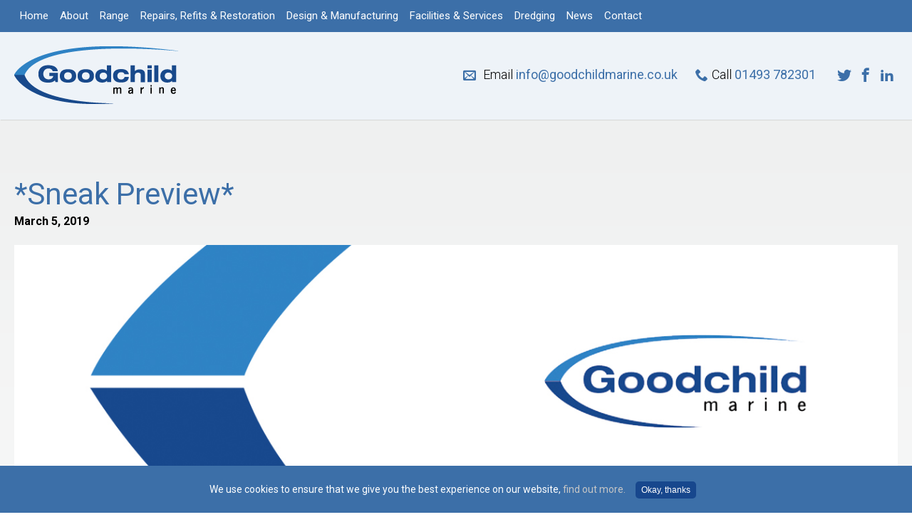

--- FILE ---
content_type: text/html; charset=UTF-8
request_url: https://www.goodchildmarine.co.uk/sneak-preview
body_size: 8416
content:
    
<!DOCTYPE html>
<!--[if IE 8 ]><html class="ie ie8" lang="en-GB"> <![endif]-->
<!--[if (gte IE 9)|!(IE)]><!--><html lang="en-GB" class="no-js is-not-logged-in"> <!--<![endif]-->
<head>

    <!-- Character Set -->
    <meta charset="UTF-8">

    <!-- Page Title -->
    

    <!-- Mobile Specific Metas -->
    <meta name="viewport" content="width=device-width, initial-scale=1, maximum-scale=1, user-scalable=no" />

    <link href="https://fonts.googleapis.com/css?family=Roboto:300,400,700" rel="stylesheet">

    <meta name='robots' content='index, follow, max-image-preview:large, max-snippet:-1, max-video-preview:-1' />

	<!-- This site is optimized with the Yoast SEO plugin v21.9.1 - https://yoast.com/wordpress/plugins/seo/ -->
	<title>*Sneak Preview* - Goodchild Marine</title>
	<link rel="canonical" href="https://www.goodchildmarine.co.uk/sneak-preview" />
	<meta property="og:locale" content="en_GB" />
	<meta property="og:type" content="article" />
	<meta property="og:title" content="*Sneak Preview* - Goodchild Marine" />
	<meta property="og:description" content="The UK’s first hybrid pilot boat is coming soon…&#8230;" />
	<meta property="og:url" content="https://www.goodchildmarine.co.uk/sneak-preview" />
	<meta property="og:site_name" content="Goodchild Marine" />
	<meta property="article:published_time" content="2019-03-05T15:41:22+00:00" />
	<meta name="author" content="tmsuser" />
	<meta name="twitter:card" content="summary_large_image" />
	<meta name="twitter:label1" content="Written by" />
	<meta name="twitter:data1" content="tmsuser" />
	<script type="application/ld+json" class="yoast-schema-graph">{"@context":"https://schema.org","@graph":[{"@type":"WebPage","@id":"https://www.goodchildmarine.co.uk/sneak-preview","url":"https://www.goodchildmarine.co.uk/sneak-preview","name":"*Sneak Preview* - Goodchild Marine","isPartOf":{"@id":"https://www.goodchildmarine.co.uk/#website"},"datePublished":"2019-03-05T15:41:22+00:00","dateModified":"2019-03-05T15:41:22+00:00","author":{"@id":"https://www.goodchildmarine.co.uk/#/schema/person/be83384473ae3254ec47e67c2491678f"},"breadcrumb":{"@id":"https://www.goodchildmarine.co.uk/sneak-preview#breadcrumb"},"inLanguage":"en-GB","potentialAction":[{"@type":"ReadAction","target":["https://www.goodchildmarine.co.uk/sneak-preview"]}]},{"@type":"BreadcrumbList","@id":"https://www.goodchildmarine.co.uk/sneak-preview#breadcrumb","itemListElement":[{"@type":"ListItem","position":1,"name":"Home","item":"https://www.goodchildmarine.co.uk/"},{"@type":"ListItem","position":2,"name":"News","item":"https://www.goodchildmarine.co.uk/news"},{"@type":"ListItem","position":3,"name":"*Sneak Preview*"}]},{"@type":"WebSite","@id":"https://www.goodchildmarine.co.uk/#website","url":"https://www.goodchildmarine.co.uk/","name":"Goodchild Marine","description":"","potentialAction":[{"@type":"SearchAction","target":{"@type":"EntryPoint","urlTemplate":"https://www.goodchildmarine.co.uk/?s={search_term_string}"},"query-input":"required name=search_term_string"}],"inLanguage":"en-GB"},{"@type":"Person","@id":"https://www.goodchildmarine.co.uk/#/schema/person/be83384473ae3254ec47e67c2491678f","name":"tmsuser","image":{"@type":"ImageObject","inLanguage":"en-GB","@id":"https://www.goodchildmarine.co.uk/#/schema/person/image/","url":"https://secure.gravatar.com/avatar/583c2dcfdb72a4dad49fd6242cd9fcd9?s=96&d=mm&r=g","contentUrl":"https://secure.gravatar.com/avatar/583c2dcfdb72a4dad49fd6242cd9fcd9?s=96&d=mm&r=g","caption":"tmsuser"},"url":"https://www.goodchildmarine.co.uk/author/tmsuser"}]}</script>
	<!-- / Yoast SEO plugin. -->


<link rel='dns-prefetch' href='//code.jquery.com' />
<link rel='dns-prefetch' href='//cdn.jsdelivr.net' />
<script type="text/javascript">
/* <![CDATA[ */
window._wpemojiSettings = {"baseUrl":"https:\/\/s.w.org\/images\/core\/emoji\/14.0.0\/72x72\/","ext":".png","svgUrl":"https:\/\/s.w.org\/images\/core\/emoji\/14.0.0\/svg\/","svgExt":".svg","source":{"concatemoji":"https:\/\/www.goodchildmarine.co.uk\/wp-includes\/js\/wp-emoji-release.min.js?ver=6.4.7"}};
/*! This file is auto-generated */
!function(i,n){var o,s,e;function c(e){try{var t={supportTests:e,timestamp:(new Date).valueOf()};sessionStorage.setItem(o,JSON.stringify(t))}catch(e){}}function p(e,t,n){e.clearRect(0,0,e.canvas.width,e.canvas.height),e.fillText(t,0,0);var t=new Uint32Array(e.getImageData(0,0,e.canvas.width,e.canvas.height).data),r=(e.clearRect(0,0,e.canvas.width,e.canvas.height),e.fillText(n,0,0),new Uint32Array(e.getImageData(0,0,e.canvas.width,e.canvas.height).data));return t.every(function(e,t){return e===r[t]})}function u(e,t,n){switch(t){case"flag":return n(e,"\ud83c\udff3\ufe0f\u200d\u26a7\ufe0f","\ud83c\udff3\ufe0f\u200b\u26a7\ufe0f")?!1:!n(e,"\ud83c\uddfa\ud83c\uddf3","\ud83c\uddfa\u200b\ud83c\uddf3")&&!n(e,"\ud83c\udff4\udb40\udc67\udb40\udc62\udb40\udc65\udb40\udc6e\udb40\udc67\udb40\udc7f","\ud83c\udff4\u200b\udb40\udc67\u200b\udb40\udc62\u200b\udb40\udc65\u200b\udb40\udc6e\u200b\udb40\udc67\u200b\udb40\udc7f");case"emoji":return!n(e,"\ud83e\udef1\ud83c\udffb\u200d\ud83e\udef2\ud83c\udfff","\ud83e\udef1\ud83c\udffb\u200b\ud83e\udef2\ud83c\udfff")}return!1}function f(e,t,n){var r="undefined"!=typeof WorkerGlobalScope&&self instanceof WorkerGlobalScope?new OffscreenCanvas(300,150):i.createElement("canvas"),a=r.getContext("2d",{willReadFrequently:!0}),o=(a.textBaseline="top",a.font="600 32px Arial",{});return e.forEach(function(e){o[e]=t(a,e,n)}),o}function t(e){var t=i.createElement("script");t.src=e,t.defer=!0,i.head.appendChild(t)}"undefined"!=typeof Promise&&(o="wpEmojiSettingsSupports",s=["flag","emoji"],n.supports={everything:!0,everythingExceptFlag:!0},e=new Promise(function(e){i.addEventListener("DOMContentLoaded",e,{once:!0})}),new Promise(function(t){var n=function(){try{var e=JSON.parse(sessionStorage.getItem(o));if("object"==typeof e&&"number"==typeof e.timestamp&&(new Date).valueOf()<e.timestamp+604800&&"object"==typeof e.supportTests)return e.supportTests}catch(e){}return null}();if(!n){if("undefined"!=typeof Worker&&"undefined"!=typeof OffscreenCanvas&&"undefined"!=typeof URL&&URL.createObjectURL&&"undefined"!=typeof Blob)try{var e="postMessage("+f.toString()+"("+[JSON.stringify(s),u.toString(),p.toString()].join(",")+"));",r=new Blob([e],{type:"text/javascript"}),a=new Worker(URL.createObjectURL(r),{name:"wpTestEmojiSupports"});return void(a.onmessage=function(e){c(n=e.data),a.terminate(),t(n)})}catch(e){}c(n=f(s,u,p))}t(n)}).then(function(e){for(var t in e)n.supports[t]=e[t],n.supports.everything=n.supports.everything&&n.supports[t],"flag"!==t&&(n.supports.everythingExceptFlag=n.supports.everythingExceptFlag&&n.supports[t]);n.supports.everythingExceptFlag=n.supports.everythingExceptFlag&&!n.supports.flag,n.DOMReady=!1,n.readyCallback=function(){n.DOMReady=!0}}).then(function(){return e}).then(function(){var e;n.supports.everything||(n.readyCallback(),(e=n.source||{}).concatemoji?t(e.concatemoji):e.wpemoji&&e.twemoji&&(t(e.twemoji),t(e.wpemoji)))}))}((window,document),window._wpemojiSettings);
/* ]]> */
</script>
<style id='wp-emoji-styles-inline-css' type='text/css'>

	img.wp-smiley, img.emoji {
		display: inline !important;
		border: none !important;
		box-shadow: none !important;
		height: 1em !important;
		width: 1em !important;
		margin: 0 0.07em !important;
		vertical-align: -0.1em !important;
		background: none !important;
		padding: 0 !important;
	}
</style>
<link rel='stylesheet' id='wp-block-library-css' href='https://www.goodchildmarine.co.uk/wp-includes/css/dist/block-library/style.min.css?ver=6.4.7' type='text/css' media='all' />
<style id='classic-theme-styles-inline-css' type='text/css'>
/*! This file is auto-generated */
.wp-block-button__link{color:#fff;background-color:#32373c;border-radius:9999px;box-shadow:none;text-decoration:none;padding:calc(.667em + 2px) calc(1.333em + 2px);font-size:1.125em}.wp-block-file__button{background:#32373c;color:#fff;text-decoration:none}
</style>
<style id='global-styles-inline-css' type='text/css'>
body{--wp--preset--color--black: #000000;--wp--preset--color--cyan-bluish-gray: #abb8c3;--wp--preset--color--white: #ffffff;--wp--preset--color--pale-pink: #f78da7;--wp--preset--color--vivid-red: #cf2e2e;--wp--preset--color--luminous-vivid-orange: #ff6900;--wp--preset--color--luminous-vivid-amber: #fcb900;--wp--preset--color--light-green-cyan: #7bdcb5;--wp--preset--color--vivid-green-cyan: #00d084;--wp--preset--color--pale-cyan-blue: #8ed1fc;--wp--preset--color--vivid-cyan-blue: #0693e3;--wp--preset--color--vivid-purple: #9b51e0;--wp--preset--gradient--vivid-cyan-blue-to-vivid-purple: linear-gradient(135deg,rgba(6,147,227,1) 0%,rgb(155,81,224) 100%);--wp--preset--gradient--light-green-cyan-to-vivid-green-cyan: linear-gradient(135deg,rgb(122,220,180) 0%,rgb(0,208,130) 100%);--wp--preset--gradient--luminous-vivid-amber-to-luminous-vivid-orange: linear-gradient(135deg,rgba(252,185,0,1) 0%,rgba(255,105,0,1) 100%);--wp--preset--gradient--luminous-vivid-orange-to-vivid-red: linear-gradient(135deg,rgba(255,105,0,1) 0%,rgb(207,46,46) 100%);--wp--preset--gradient--very-light-gray-to-cyan-bluish-gray: linear-gradient(135deg,rgb(238,238,238) 0%,rgb(169,184,195) 100%);--wp--preset--gradient--cool-to-warm-spectrum: linear-gradient(135deg,rgb(74,234,220) 0%,rgb(151,120,209) 20%,rgb(207,42,186) 40%,rgb(238,44,130) 60%,rgb(251,105,98) 80%,rgb(254,248,76) 100%);--wp--preset--gradient--blush-light-purple: linear-gradient(135deg,rgb(255,206,236) 0%,rgb(152,150,240) 100%);--wp--preset--gradient--blush-bordeaux: linear-gradient(135deg,rgb(254,205,165) 0%,rgb(254,45,45) 50%,rgb(107,0,62) 100%);--wp--preset--gradient--luminous-dusk: linear-gradient(135deg,rgb(255,203,112) 0%,rgb(199,81,192) 50%,rgb(65,88,208) 100%);--wp--preset--gradient--pale-ocean: linear-gradient(135deg,rgb(255,245,203) 0%,rgb(182,227,212) 50%,rgb(51,167,181) 100%);--wp--preset--gradient--electric-grass: linear-gradient(135deg,rgb(202,248,128) 0%,rgb(113,206,126) 100%);--wp--preset--gradient--midnight: linear-gradient(135deg,rgb(2,3,129) 0%,rgb(40,116,252) 100%);--wp--preset--font-size--small: 13px;--wp--preset--font-size--medium: 20px;--wp--preset--font-size--large: 36px;--wp--preset--font-size--x-large: 42px;--wp--preset--spacing--20: 0.44rem;--wp--preset--spacing--30: 0.67rem;--wp--preset--spacing--40: 1rem;--wp--preset--spacing--50: 1.5rem;--wp--preset--spacing--60: 2.25rem;--wp--preset--spacing--70: 3.38rem;--wp--preset--spacing--80: 5.06rem;--wp--preset--shadow--natural: 6px 6px 9px rgba(0, 0, 0, 0.2);--wp--preset--shadow--deep: 12px 12px 50px rgba(0, 0, 0, 0.4);--wp--preset--shadow--sharp: 6px 6px 0px rgba(0, 0, 0, 0.2);--wp--preset--shadow--outlined: 6px 6px 0px -3px rgba(255, 255, 255, 1), 6px 6px rgba(0, 0, 0, 1);--wp--preset--shadow--crisp: 6px 6px 0px rgba(0, 0, 0, 1);}:where(.is-layout-flex){gap: 0.5em;}:where(.is-layout-grid){gap: 0.5em;}body .is-layout-flow > .alignleft{float: left;margin-inline-start: 0;margin-inline-end: 2em;}body .is-layout-flow > .alignright{float: right;margin-inline-start: 2em;margin-inline-end: 0;}body .is-layout-flow > .aligncenter{margin-left: auto !important;margin-right: auto !important;}body .is-layout-constrained > .alignleft{float: left;margin-inline-start: 0;margin-inline-end: 2em;}body .is-layout-constrained > .alignright{float: right;margin-inline-start: 2em;margin-inline-end: 0;}body .is-layout-constrained > .aligncenter{margin-left: auto !important;margin-right: auto !important;}body .is-layout-constrained > :where(:not(.alignleft):not(.alignright):not(.alignfull)){max-width: var(--wp--style--global--content-size);margin-left: auto !important;margin-right: auto !important;}body .is-layout-constrained > .alignwide{max-width: var(--wp--style--global--wide-size);}body .is-layout-flex{display: flex;}body .is-layout-flex{flex-wrap: wrap;align-items: center;}body .is-layout-flex > *{margin: 0;}body .is-layout-grid{display: grid;}body .is-layout-grid > *{margin: 0;}:where(.wp-block-columns.is-layout-flex){gap: 2em;}:where(.wp-block-columns.is-layout-grid){gap: 2em;}:where(.wp-block-post-template.is-layout-flex){gap: 1.25em;}:where(.wp-block-post-template.is-layout-grid){gap: 1.25em;}.has-black-color{color: var(--wp--preset--color--black) !important;}.has-cyan-bluish-gray-color{color: var(--wp--preset--color--cyan-bluish-gray) !important;}.has-white-color{color: var(--wp--preset--color--white) !important;}.has-pale-pink-color{color: var(--wp--preset--color--pale-pink) !important;}.has-vivid-red-color{color: var(--wp--preset--color--vivid-red) !important;}.has-luminous-vivid-orange-color{color: var(--wp--preset--color--luminous-vivid-orange) !important;}.has-luminous-vivid-amber-color{color: var(--wp--preset--color--luminous-vivid-amber) !important;}.has-light-green-cyan-color{color: var(--wp--preset--color--light-green-cyan) !important;}.has-vivid-green-cyan-color{color: var(--wp--preset--color--vivid-green-cyan) !important;}.has-pale-cyan-blue-color{color: var(--wp--preset--color--pale-cyan-blue) !important;}.has-vivid-cyan-blue-color{color: var(--wp--preset--color--vivid-cyan-blue) !important;}.has-vivid-purple-color{color: var(--wp--preset--color--vivid-purple) !important;}.has-black-background-color{background-color: var(--wp--preset--color--black) !important;}.has-cyan-bluish-gray-background-color{background-color: var(--wp--preset--color--cyan-bluish-gray) !important;}.has-white-background-color{background-color: var(--wp--preset--color--white) !important;}.has-pale-pink-background-color{background-color: var(--wp--preset--color--pale-pink) !important;}.has-vivid-red-background-color{background-color: var(--wp--preset--color--vivid-red) !important;}.has-luminous-vivid-orange-background-color{background-color: var(--wp--preset--color--luminous-vivid-orange) !important;}.has-luminous-vivid-amber-background-color{background-color: var(--wp--preset--color--luminous-vivid-amber) !important;}.has-light-green-cyan-background-color{background-color: var(--wp--preset--color--light-green-cyan) !important;}.has-vivid-green-cyan-background-color{background-color: var(--wp--preset--color--vivid-green-cyan) !important;}.has-pale-cyan-blue-background-color{background-color: var(--wp--preset--color--pale-cyan-blue) !important;}.has-vivid-cyan-blue-background-color{background-color: var(--wp--preset--color--vivid-cyan-blue) !important;}.has-vivid-purple-background-color{background-color: var(--wp--preset--color--vivid-purple) !important;}.has-black-border-color{border-color: var(--wp--preset--color--black) !important;}.has-cyan-bluish-gray-border-color{border-color: var(--wp--preset--color--cyan-bluish-gray) !important;}.has-white-border-color{border-color: var(--wp--preset--color--white) !important;}.has-pale-pink-border-color{border-color: var(--wp--preset--color--pale-pink) !important;}.has-vivid-red-border-color{border-color: var(--wp--preset--color--vivid-red) !important;}.has-luminous-vivid-orange-border-color{border-color: var(--wp--preset--color--luminous-vivid-orange) !important;}.has-luminous-vivid-amber-border-color{border-color: var(--wp--preset--color--luminous-vivid-amber) !important;}.has-light-green-cyan-border-color{border-color: var(--wp--preset--color--light-green-cyan) !important;}.has-vivid-green-cyan-border-color{border-color: var(--wp--preset--color--vivid-green-cyan) !important;}.has-pale-cyan-blue-border-color{border-color: var(--wp--preset--color--pale-cyan-blue) !important;}.has-vivid-cyan-blue-border-color{border-color: var(--wp--preset--color--vivid-cyan-blue) !important;}.has-vivid-purple-border-color{border-color: var(--wp--preset--color--vivid-purple) !important;}.has-vivid-cyan-blue-to-vivid-purple-gradient-background{background: var(--wp--preset--gradient--vivid-cyan-blue-to-vivid-purple) !important;}.has-light-green-cyan-to-vivid-green-cyan-gradient-background{background: var(--wp--preset--gradient--light-green-cyan-to-vivid-green-cyan) !important;}.has-luminous-vivid-amber-to-luminous-vivid-orange-gradient-background{background: var(--wp--preset--gradient--luminous-vivid-amber-to-luminous-vivid-orange) !important;}.has-luminous-vivid-orange-to-vivid-red-gradient-background{background: var(--wp--preset--gradient--luminous-vivid-orange-to-vivid-red) !important;}.has-very-light-gray-to-cyan-bluish-gray-gradient-background{background: var(--wp--preset--gradient--very-light-gray-to-cyan-bluish-gray) !important;}.has-cool-to-warm-spectrum-gradient-background{background: var(--wp--preset--gradient--cool-to-warm-spectrum) !important;}.has-blush-light-purple-gradient-background{background: var(--wp--preset--gradient--blush-light-purple) !important;}.has-blush-bordeaux-gradient-background{background: var(--wp--preset--gradient--blush-bordeaux) !important;}.has-luminous-dusk-gradient-background{background: var(--wp--preset--gradient--luminous-dusk) !important;}.has-pale-ocean-gradient-background{background: var(--wp--preset--gradient--pale-ocean) !important;}.has-electric-grass-gradient-background{background: var(--wp--preset--gradient--electric-grass) !important;}.has-midnight-gradient-background{background: var(--wp--preset--gradient--midnight) !important;}.has-small-font-size{font-size: var(--wp--preset--font-size--small) !important;}.has-medium-font-size{font-size: var(--wp--preset--font-size--medium) !important;}.has-large-font-size{font-size: var(--wp--preset--font-size--large) !important;}.has-x-large-font-size{font-size: var(--wp--preset--font-size--x-large) !important;}
.wp-block-navigation a:where(:not(.wp-element-button)){color: inherit;}
:where(.wp-block-post-template.is-layout-flex){gap: 1.25em;}:where(.wp-block-post-template.is-layout-grid){gap: 1.25em;}
:where(.wp-block-columns.is-layout-flex){gap: 2em;}:where(.wp-block-columns.is-layout-grid){gap: 2em;}
.wp-block-pullquote{font-size: 1.5em;line-height: 1.6;}
</style>
<link rel='stylesheet' id='tms-cookie-consent-css' href='https://www.goodchildmarine.co.uk/wp-content/plugins/tms-cookie-consent/css/tms-cc-styles.css?ver=1.0' type='text/css' media='all' />
<style id='tms-cookie-consent-inline-css' type='text/css'>
.tms-cc{
										background:#3c6fa8 !important; 
										box-sizing: border-box !important; 
										}
									.tms-cc-inner{
										width:100% !important;									 
										}
									.tms-cc-inner span{
										color:#ffffff !important;
										}								
									.tms-cc-left-side a{
										color:#c6c6c6 !important;
										text-decoration: none !important;
										}
									.tms-cc-left-side a:hover{
										color:#000000 !important;
										}
									.tms-cc-right-side button{
										background:#17478d !important;
										color:#ffffff !important;
										}
									.tms-cc-right-side button:hover{
										background:#000000 !important;
										color:#ffffff !important;
										}
</style>
<link rel='stylesheet' id='lightbox-css' href='https://www.goodchildmarine.co.uk/wp-content/themes/goodchildmarine/css/lightbox.css?ver=6.4.7' type='text/css' media='all' />
<link rel='stylesheet' id='slick-css' href='//cdn.jsdelivr.net/jquery.slick/1.5.7/slick.css?ver=6.4.7' type='text/css' media='all' />
<link rel='stylesheet' id='master-css' href='https://www.goodchildmarine.co.uk/wp-content/themes/goodchildmarine/css/master.css?ver=1677148849' type='text/css' media='all' />
<script type="text/javascript" src="https://www.goodchildmarine.co.uk/wp-content/themes/goodchildmarine/js/modernizr-custom.js?ver=1.0.0" id="modernizr-js"></script>
<link rel="https://api.w.org/" href="https://www.goodchildmarine.co.uk/wp-json/" /><link rel="alternate" type="application/json" href="https://www.goodchildmarine.co.uk/wp-json/wp/v2/posts/823" /><link rel="EditURI" type="application/rsd+xml" title="RSD" href="https://www.goodchildmarine.co.uk/xmlrpc.php?rsd" />
<meta name="generator" content="WordPress 6.4.7" />
<link rel='shortlink' href='https://www.goodchildmarine.co.uk/?p=823' />
<link rel="alternate" type="application/json+oembed" href="https://www.goodchildmarine.co.uk/wp-json/oembed/1.0/embed?url=https%3A%2F%2Fwww.goodchildmarine.co.uk%2Fsneak-preview" />
<link rel="alternate" type="text/xml+oembed" href="https://www.goodchildmarine.co.uk/wp-json/oembed/1.0/embed?url=https%3A%2F%2Fwww.goodchildmarine.co.uk%2Fsneak-preview&#038;format=xml" />

    
</head>

<body>

    <!-- ======================================================================================== -->
    <!-- Header -->
    <!-- ======================================================================================== -->

    
    <header class="main-header">
        <div class="main-header__top background-blue">
            <div class="container">
                <nav class="header-navigation"><ul class="list list--plain list--inline header-navigation__list"><li id="menu-item-23" class="menu-item menu-item-type-post_type menu-item-object-page menu-item-home menu-item-23"><a href="https://www.goodchildmarine.co.uk/">Home<span data-parent></span></a></li>
<li id="menu-item-24" class="menu-item menu-item-type-post_type menu-item-object-page menu-item-has-children menu-item-24"><a href="https://www.goodchildmarine.co.uk/about">About<span data-parent></span></a>
<ul class="sub-menu">
	<li id="menu-item-305" class="menu-item menu-item-type-post_type menu-item-object-page menu-item-305"><a href="https://www.goodchildmarine.co.uk/about/staff-biographys">Staff Biographies<span data-parent></span></a></li>
	<li id="menu-item-32" class="menu-item menu-item-type-post_type menu-item-object-page menu-item-32"><a href="https://www.goodchildmarine.co.uk/testimonials">Testimonials<span data-parent></span></a></li>
</ul>
</li>
<li id="menu-item-30" class="menu-item menu-item-type-post_type menu-item-object-page menu-item-30"><a href="https://www.goodchildmarine.co.uk/range">Range<span data-parent></span></a></li>
<li id="menu-item-523" class="menu-item menu-item-type-post_type menu-item-object-page menu-item-has-children menu-item-523"><a href="https://www.goodchildmarine.co.uk/repairs-refits-restoration">Repairs, Refits &#038; Restoration<span data-parent></span></a>
<ul class="sub-menu">
	<li id="menu-item-517" class="menu-item menu-item-type-post_type menu-item-object-page menu-item-517"><a href="https://www.goodchildmarine.co.uk/repairs-refits-restoration/commercial-repairs-refits-restoration">Commercial<span data-parent></span></a></li>
	<li id="menu-item-520" class="menu-item menu-item-type-post_type menu-item-object-page menu-item-520"><a href="https://www.goodchildmarine.co.uk/repairs-refits-restoration/leisure-repairs-refits-restoration">Leisure<span data-parent></span></a></li>
</ul>
</li>
<li id="menu-item-25" class="menu-item menu-item-type-post_type menu-item-object-page menu-item-has-children menu-item-25"><a href="https://www.goodchildmarine.co.uk/innovation-design-products">Design &#038; Manufacturing<span data-parent></span></a>
<ul class="sub-menu">
	<li id="menu-item-315" class="menu-item menu-item-type-custom menu-item-object-custom menu-item-315"><a href="http://www.goodchildmarine.co.uk/innovation-design-products#auto-cad">Auto Cad and Solidworks Design<span data-parent></span></a></li>
	<li id="menu-item-313" class="menu-item menu-item-type-custom menu-item-object-custom menu-item-313"><a href="http://www.goodchildmarine.co.uk/innovation-design-products#temporary-mould-tooling">Temporary Mould Tooling<span data-parent></span></a></li>
	<li id="menu-item-316" class="menu-item menu-item-type-custom menu-item-object-custom menu-item-316"><a href="http://www.goodchildmarine.co.uk/innovation-design-products#specialist-moulding">Specialist Moulding<span data-parent></span></a></li>
	<li id="menu-item-312" class="menu-item menu-item-type-custom menu-item-object-custom menu-item-312"><a href="http://www.goodchildmarine.co.uk/innovation-design-products#man-overboard">Man Overboard Recovery Platform<span data-parent></span></a></li>
	<li id="menu-item-311" class="menu-item menu-item-type-custom menu-item-object-custom menu-item-311"><a href="http://www.goodchildmarine.co.uk/innovation-design-products#modular-components">Modular Components<span data-parent></span></a></li>
	<li id="menu-item-588" class="menu-item menu-item-type-custom menu-item-object-custom menu-item-588"><a href="http://www.goodchildmarine.co.uk/innovation-design-products#cutter-head">Cutter Head BDC<span data-parent></span></a></li>
	<li id="menu-item-314" class="menu-item menu-item-type-custom menu-item-object-custom menu-item-314"><a href="http://www.goodchildmarine.co.uk/innovation-design-products#electrical-services">Electrical Services<span data-parent></span></a></li>
</ul>
</li>
<li id="menu-item-26" class="menu-item menu-item-type-post_type menu-item-object-page menu-item-has-children menu-item-26"><a href="https://www.goodchildmarine.co.uk/marina-services-facilities">Facilities &#038; Services<span data-parent></span></a>
<ul class="sub-menu">
	<li id="menu-item-318" class="menu-item menu-item-type-custom menu-item-object-custom menu-item-318"><a href="http://www.goodchildmarine.co.uk/marina-services-facilities#marina-hoist">Marina &#038; Hoist<span data-parent></span></a></li>
	<li id="menu-item-319" class="menu-item menu-item-type-custom menu-item-object-custom menu-item-319"><a href="http://www.goodchildmarine.co.uk/marina-services-facilities#workshop-facilities">Workships &#038; Facilities<span data-parent></span></a></li>
	<li id="menu-item-320" class="menu-item menu-item-type-custom menu-item-object-custom menu-item-320"><a href="http://www.goodchildmarine.co.uk/marina-services-facilities#boatyard-charges">Boatyard Charges<span data-parent></span></a></li>
</ul>
</li>
<li id="menu-item-28" class="menu-item menu-item-type-post_type menu-item-object-page menu-item-has-children menu-item-28"><a href="https://www.goodchildmarine.co.uk/dredging">Dredging<span data-parent></span></a>
<ul class="sub-menu">
	<li id="menu-item-324" class="menu-item menu-item-type-custom menu-item-object-custom menu-item-324"><a href="http://www.goodchildmarine.co.uk/dredging#marinamaster-8000">MarinaMaster 8000<span data-parent></span></a></li>
	<li id="menu-item-325" class="menu-item menu-item-type-custom menu-item-object-custom menu-item-325"><a href="http://www.goodchildmarine.co.uk/dredging#harbour-dredging">Harbour Dredging<span data-parent></span></a></li>
	<li id="menu-item-326" class="menu-item menu-item-type-custom menu-item-object-custom menu-item-326"><a href="http://www.goodchildmarine.co.uk/dredging#dredging-heads">Dredging Heads for Excavators<span data-parent></span></a></li>
	<li id="menu-item-327" class="menu-item menu-item-type-custom menu-item-object-custom menu-item-327"><a href="http://www.goodchildmarine.co.uk/dredging#heavy-duty-pumps">Heavy Duty Pumps<span data-parent></span></a></li>
</ul>
</li>
<li id="menu-item-29" class="menu-item menu-item-type-post_type menu-item-object-page current_page_parent menu-item-29"><a href="https://www.goodchildmarine.co.uk/news">News<span data-parent></span></a></li>
<li id="menu-item-997" class="menu-item menu-item-type-post_type menu-item-object-page menu-item-997"><a href="https://www.goodchildmarine.co.uk/contact">Contact<span data-parent></span></a></li>
</ul></nav>                <div class="mobile-contact__container clearfix">
                    <div class="mobile-contact__section main-header__content__section--email mobile-contact__section--email float-left small">
                                                <a href="mailto:info@goodchildmarine.co.uk" class="color-white">info@goodchildmarine.co.uk</a>
                    </div>
                    <div class="mobile-contact__section main-header__content__section--telephone mobile-contact__section--telephone float-right small">
                        <span class="font-normal color-white">01493 782301</span>
                    </div>
                </div>
            </div>
        </div>
        <div class="main-header__bottom clearfix">
            <div class="container">
                <a href="https://www.goodchildmarine.co.uk/" class="block main-header__logo-link float-left">
                    <img src="https://www.goodchildmarine.co.uk/wp-content/themes/goodchildmarine/images/logo.png" alt="Goodchild Marine" class="block main-header__logo-image">
                </a>
                <div class="main-header__content float-right">
                    <a href="#" class="navigation-trigger"></a>
                    <div class="main-header__content__section main-header__content__section--email float-left p font-light">
                                                Email <a href="mailto:info@goodchildmarine.co.uk" class="font-normal">info@goodchildmarine.co.uk</a>
                    </div>
                    <div class="main-header__content__section main-header__content__section--telephone float-left p font-light">
                        Call <span class="font-normal color-blue">01493 782301</span>
                    </div>
                    <div class="main-header__content__section float-left">
                        <ul class="social-list social-list--header list list--plain list--inline">
                                                                        <li class="social-list__item social-list__item--twitter">
                                                <a rel="me" href="https://twitter.com/GoodchildMarine" target="_blank"></a>
                                            </li>
                                                                                    <li class="social-list__item social-list__item--facebook">
                                                <a rel="me" href="https://www.facebook.com/GoodchildMarine/" target="_blank"></a>
                                            </li>
                                                                                    <li class="social-list__item social-list__item--linkedin">
                                                <a rel="me" href="https://www.linkedin.com/company/goodchildmarine" target="_blank"></a>
                                            </li>
                                                                </ul>
                    </div>
                </div>
            </div>
        </div>


        <!--<div style="background:#ff4d4d;color:black;float:left;width:100%">-->
        <!--<div class="container">-->

        <!---->
        <!--<div class="marquee">-->
        <!--      Until further notice, due to Covid 19 restrictions our yard remains closed to all leisure users including Visitors, Berth Holders, Quay Services of Diesel, Pump Out and Water. Our yard remains open to commercial users including delivers. Regards from the GMS Team.-->
        <!--            </div>-->
        <!--</div>-->

        <!--</div>-->
</div>


    </header>

                    
    <section class="main-content-container main-content-container--single padding-content over-parallax background-white grey-to-white">
        <div class="container">
			<div class="content content--single post-823">

	            	            
	                <article class="post-item--single post-item--823">

	<h1 class="page-title margin-bottom-0 color-blue">*Sneak Preview*</h1>

	<p class="font-strong">March 5, 2019</p>

				
             <img src="https://www.goodchildmarine.co.uk/wp-content/themes/goodchildmarine/images/news-placeholder.jpg" alt="Goodchild Marine - News Placeholder" />
			
		
	<div class="tinymce-content">
		<p>The UK’s first hybrid pilot boat is coming soon…&#8230;</p>
<p><iframe width="500" height="281" src="https://www.youtube.com/embed/FeVBhnN-LtM?feature=oembed" frameborder="0" allow="accelerometer; autoplay; encrypted-media; gyroscope; picture-in-picture" allowfullscreen></iframe></p>
	</div>

	
	<a href="https://www.goodchildmarine.co.uk/news" class="outlined-label outlined-label--back h4 color-dark-blue margin-top-20">Back to news</a>
	
</article>	                                                
	            	            
	        </div>
        </div>
    </section>
            
    	
	<footer class="main-footer over-parallax">
		<div class="main-footer__top background-blue padding-content">
			<div class="container position-relative color-white">
				<div class="main-footer__address margin-bottom-20">
					<strong>Goodchild Marine Services Ltd</strong><br />
					Burgh Castle Yacht Station<br />
Butt Lane<br />
Burgh Castle<br />
Great Yarmouth<br />
Norfolk<br />
NR31 9PZ				</div>
				<div class="main-footer__telephone">
					<strong>t:</strong> +44 (0) 1493 782301				</div>
								<div class="main-footer__email margin-bottom-20">
					<strong>e:</strong> <a href="mailto:info@goodchildmarine.co.uk" class="color-white">info@goodchildmarine.co.uk</a>
				</div>
                <div class="main-footer__boatyard-position">
                        <strong>Boatyard Position</strong><br>
                        52° 34.67 N Latitude<br />
001° 39.01 E Longitude                </div>


				<ul class="social-list social-list--footer list list--plain list--inline">
                                                        <li class="social-list__item social-list__item--twitter">
                                        <a href="https://twitter.com/GoodchildMarine" target="_blank"></a>
                                    </li>
                                                                    <li class="social-list__item social-list__item--facebook">
                                        <a href="https://www.facebook.com/GoodchildMarine/" target="_blank"></a>
                                    </li>
                                                                    <li class="social-list__item social-list__item--linkedin">
                                        <a href="https://www.linkedin.com/company/goodchildmarine" target="_blank"></a>
                                    </li>
                                                </ul>
			</div>
		</div>
		<div class="main-footer__bottom background-white">
			<div class="container clearfix">
			
                <a href="http://www.greensuffolk.org/charter/holders/" target="_blank" class="block float-left">
					&nbsp;&nbsp;&nbsp;<img src="https://www.goodchildmarine.co.uk/wp-content/themes/goodchildmarine/images/norfolk-carbon-charter.jpg" alt="Norfolk Carbon Charter">
				</a>
                <!--
					<a href="https://www.goodchildmarine.co.uk/wp-content/uploads/2021/09/OHSAS-18001-certificate.pdf" target="_blank">
				<img src="https://www.goodchildmarine.co.uk/wp-content/uploads/2021/09/iso-logos_18001.jpg" alt="ISO Approved Logos" class="block float-right">
						</a>
                        -->
                        
                        <img src="https://www.goodchildmarine.co.uk/wp-content/uploads/2026/01/ISO-45001-2018-badge-white.png" alt="ISO Approved Logos" class="block float-right">
                        
                        
				<a href="https://www.goodchildmarine.co.uk/wp-content/uploads/2021/09/ISO-14001-certificate.pdf" target="_blank">
				<img src="https://www.goodchildmarine.co.uk/wp-content/uploads/2026/01/ISO-14001-2015-badge-white.png" alt="ISO Approved Logos" class="block float-right"></a>
				
				<a href="https://www.goodchildmarine.co.uk/wp-content/uploads/2021/09/ISO-9001-certificate...pdf" target="_blank">
				<img src="https://www.goodchildmarine.co.uk/wp-content/uploads/2026/01/ISO-9001-2015-badge-white.png" alt="ISO Approved Logos" class="block float-right"></a>
			</div>
		</div>
	</footer>

	
	<div class='tms-cc'><div class='tms-cc-inner'><span class='tms-cc-left-side'>We use cookies to ensure that we give you the best experience on our website, <a class='ctcc-more-info-link' tabindex='0' target='_blank' href='https://www.goodchildmarine.co.uk/cookie-policy'>find out more.</a></span><span class='tms-cc-right-side'> <button tabindex='0' onclick='tms_cc_dismiss();'>Okay, thanks</button></span></div></div><script type="text/javascript" src="https://code.jquery.com/jquery-1.11.1.min.js?ver=1.11.1" id="jquery-js"></script>
<script type="text/javascript" src="https://www.goodchildmarine.co.uk/wp-content/plugins/tms-cookie-consent/js/tms-cc-script.js?ver=1.1" id="tms-cookie-consent-js"></script>
<script type="text/javascript" src="https://www.goodchildmarine.co.uk/wp-content/themes/goodchildmarine/js/lightbox.min.js?ver=1.0" id="lightbox-js"></script>
<script type="text/javascript" src="//cdn.jsdelivr.net/jquery.slick/1.5.7/slick.min.js?ver=1.0" id="slick-js"></script>
<script type="text/javascript" src="https://www.goodchildmarine.co.uk/wp-content/themes/goodchildmarine/js/jquery-parallax.min.js?ver=1.0" id="parallax-js"></script>
<script type="text/javascript" id="master-js-extra">
/* <![CDATA[ */
var wp_config = {"site_url":"https:\/\/www.goodchildmarine.co.uk","admin_url":"https:\/\/www.goodchildmarine.co.uk\/wp-admin\/"};
/* ]]> */
</script>
<script type="text/javascript" src="https://www.goodchildmarine.co.uk/wp-content/themes/goodchildmarine/js/master.min.js?ver=1506587968" id="master-js"></script>
<script type='text/javascript' src='//cdn.jsdelivr.net/jquery.marquee/1.4.0/jquery.marquee.min.js'></script>
    <!-- Global site tag (gtag.js) - Google Analytics -->
	<script async src="https://www.googletagmanager.com/gtag/js?id=UA-114845726-1"></script>
    <script>
      window.dataLayer = window.dataLayer || [];
      function gtag(){dataLayer.push(arguments);}
      gtag('js', new Date());

      gtag('config', 'UA-114845726-1');

			jQuery(document).ready(function($){

	$('.marquee').marquee({
    //speed in milliseconds of the marquee
    duration: 8000,
    //gap in pixels between the tickers
    gap: 50,
    //time in milliseconds before the marquee will start animating
    delayBeforeStart: 0,
    //'left' or 'right'
    direction: 'left',
	 pauseOnHover: true
});
	});
    </script>


</body>
</html>

--- FILE ---
content_type: text/css
request_url: https://www.goodchildmarine.co.uk/wp-content/plugins/tms-cookie-consent/css/tms-cc-styles.css?ver=1.0
body_size: 57
content:
/*
	Plugin Name: TMS Media - Cookie Consent Styles
	Description: This is the main style sheet for the cookie consent notification.
	Version: 2.0.0
	Plugin URI: http://tms-media.co.uk
	Author: Christopher Hill	
	Author URI: http://www.chillwebdesigns.co.uk
	License: GPL2
	
*/

.tms-cc{
	position:fixed;
	bottom:0 !important;
	height:auto;
	width:100%;
	text-align:center;
	padding:20px;
	z-index: 10001;
	}
.tms-cc-left-side{
	font-size:14px;
	}
.tms-cc-right-side button{
	color:#fff;
	padding:5px 8px;
	border:0;
	margin:0 10px;
	font-size:12px;
	border-radius:5px;
	}
.tms-cc-right-side button:hover{
	color:#fff;
	padding:5px 8px;
	border:0;
	margin:0 10px;
	font-size:12px;
	border-radius:5px;
	}

--- FILE ---
content_type: text/css
request_url: https://www.goodchildmarine.co.uk/wp-content/themes/goodchildmarine/css/master.css?ver=1677148849
body_size: 7447
content:
/*! tms-media 2018-01-19 10:56 */
#background {
   position: fixed;
   top: 50%;
   left: 50%;
   min-width: 100%;
   min-height: 100%;
   width: auto;
   height: auto;
   z-index: -100;
   -webkit-transform: translateX(-50%) translateY(-50%);
   transform: translateX(-50%) translateY(-50%);
} 
@media (min-width: 62em ){
   #background {
      display:block;
   } 
}
.vid-contain{
	width:100%; height:600px; position:relative;
}
@media screen and (max-width: 2050px) {
	#background {
   position: relative;
		float:left;
   min-width: 100%;
		    display:block;
   width: 100%;
		top:0;
		left:0;
   height: auto;
   -webkit-transform: translateX(0%) translateY(0%);
   transform: translateX(0%) translateY(0%);
	
}
	.vid-contain{ height:auto;}
	.over-parallax{
		float:left;
		width:100%;
	}
}

.news-carousel__slide{
	float:left;
	width:100%;
	max-width:33%;
	box-sizing:border-box;
	padding:15px;
	
}
@media screen and (max-width: 750px) {
	.news-carousel__slide{
	float:left;
	width:100%;
	max-width:100%;
	box-sizing:border-box;
	padding:15px;
	
}
}

.news-caro-image{
	float:left;
	width:100%;
	height:300px;
	background-size:cover;
	background-position:center;
	margin-bottom:15px;
}
html,body,div,span,object,iframe,h1,h2,h3,h4,h5,h6,p,blockquote,pre,abbr,address,cite,code,del,dfn,em,img,ins,kbd,q,samp,small,strong,sub,sup,var,b,i,dl,dt,dd,ol,ul,li,fieldset,form,label,legend,table,caption,tbody,tfoot,thead,tr,th,td,article,aside,canvas,details,figcaption,figure,footer,header,hgroup,menu,nav,section,summary,time,mark,audio,video {
    margin: 0;
    padding: 0;
    border: 0;
    outline: 0;
    font-size: 100%;
    vertical-align: baseline;
    background: transparent
}

*,*:before,*:after {
    -moz-box-sizing: border-box;
    -webkit-box-sizing: border-box;
    box-sizing: border-box
}

html {
    -webkit-text-size-adjust: none;
    font-family: 'Roboto',sans-serif;
    font-size: 62.5%;
    -webkit-font-smoothing: antialiased;
    -moz-osx-font-smoothing: grayscale;
    line-height: 1.65;
    color: #000000;
    font-weight: 400
}

@media only screen and (max-width : 980px) {
    html {
        font-size:62.5%
    }
}

@media only screen and (max-width : 768px) {
    html {
        font-size:55%
    }
}

@media only screen and (max-width : 480px) {
    html {
        font-size:50%
    }
}

body {
    font-size: 16px;
    font-size: 1.6rem;
    padding-top: 168px
}

@media only screen and (max-width : 980px) {
    body {
        padding-top:101px
    }
}

@media only screen and (max-width : 480px) {
    body {
        padding-top:86px
    }
}

*[class^="column"] {
    padding-left: 25px;
    padding-right: 25px;
    position: relative;
    min-height: 1px
}

*[class^="column"].center-column {
    float: none;
    margin: 0 auto
}

.row {
    margin-left: -25px;
    margin-right: -25px
}

.row:after {
    content: '';
    display: table;
    clear: both
}

.row--narrow {
    margin-left: -12.5px;
    margin-right: -12.5px
}

.row--narrow *[class^="column"] {
    padding-left: 12.5px;
    padding-right: 12.5px
}

.row--wide {
    margin-left: -35px;
    margin-right: -35px
}

.row--wide *[class^="column"] {
    padding-left: 35px;
    padding-right: 35px
}

.container {
    max-width: 1300px;
    margin: 0 auto
}

.container:after {
    content: '';
    display: table;
    clear: both
}

@media only screen and (max-width : 1350px) {
    .container {
        padding-left:20px !important;
        padding-right: 20px !important
    }
}

.column-12 {
    width: 100%;
    float: left
}

.column-offset-12 {
    margin-left: 100%
}

.column-push-12 {
    left: 100%
}

.column-pull-12 {
    right: 100%
}

.column-11 {
    width: 91.66666667%;
    float: left
}

.column-offset-11 {
    margin-left: 91.66666667%
}

.column-push-11 {
    left: 91.66666667%
}

.column-pull-11 {
    right: 91.66666667%
}

.column-10 {
    width: 83.33333333%;
    float: left
}

.column-offset-10 {
    margin-left: 83.33333333%
}

.column-push-10 {
    left: 83.33333333%
}

.column-pull-10 {
    right: 83.33333333%
}

.column-9 {
    width: 75%;
    float: left
}

.column-offset-9 {
    margin-left: 75%
}

.column-push-9 {
    left: 75%
}

.column-pull-9 {
    right: 75%
}

.column-8 {
    width: 66.66666667%;
    float: left
}

.column-offset-8 {
    margin-left: 66.66666667%
}

.column-push-8 {
    left: 66.66666667%
}

.column-pull-8 {
    right: 66.66666667%
}

.column-7 {
    width: 58.33333333%;
    float: left
}

.column-offset-7 {
    margin-left: 58.33333333%
}

.column-push-7 {
    left: 58.33333333%
}

.column-pull-7 {
    right: 58.33333333%
}

.column-6 {
    width: 50%;
    float: left
}

.column-offset-6 {
    margin-left: 50%
}

.column-push-6 {
    left: 50%
}

.column-pull-6 {
    right: 50%
}

.column-5 {
    width: 41.66666667%;
    float: left
}

.column-offset-5 {
    margin-left: 41.66666667%
}

.column-push-5 {
    left: 41.66666667%
}

.column-pull-5 {
    right: 41.66666667%
}

.column-4 {
    width: 33.33333333%;
    float: left
}

.column-offset-4 {
    margin-left: 33.33333333%
}

.column-push-4 {
    left: 33.33333333%
}

.column-pull-4 {
    right: 33.33333333%
}

.column-3 {
    width: 25%;
    float: left
}

.column-offset-3 {
    margin-left: 25%
}

.column-push-3 {
    left: 25%
}

.column-pull-3 {
    right: 25%
}

.column-2 {
    width: 16.66666667%;
    float: left
}

.column-offset-2 {
    margin-left: 16.66666667%
}

.column-push-2 {
    left: 16.66666667%
}

.column-pull-2 {
    right: 16.66666667%
}

.column-1 {
    width: 8.33333333%;
    float: left
}

.column-offset-1 {
    margin-left: 8.33333333%
}

.column-push-1 {
    left: 8.33333333%
}

.column-pull-1 {
    right: 8.33333333%
}

@media only screen and (max-width : 768px) {
    .column-md-12 {
        width:100%;
        float: left
    }

    .column-md-offset-12 {
        margin-left: 100%
    }

    .column-md-push-12 {
        left: 100%
    }

    .column-md-pull-12 {
        right: 100%
    }

    .column-md-11 {
        width: 91.66666667%;
        float: left
    }

    .column-md-offset-11 {
        margin-left: 91.66666667%
    }

    .column-md-push-11 {
        left: 91.66666667%
    }

    .column-md-pull-11 {
        right: 91.66666667%
    }

    .column-md-10 {
        width: 83.33333333%;
        float: left
    }

    .column-md-offset-10 {
        margin-left: 83.33333333%
    }

    .column-md-push-10 {
        left: 83.33333333%
    }

    .column-md-pull-10 {
        right: 83.33333333%
    }

    .column-md-9 {
        width: 75%;
        float: left
    }

    .column-md-offset-9 {
        margin-left: 75%
    }

    .column-md-push-9 {
        left: 75%
    }

    .column-md-pull-9 {
        right: 75%
    }

    .column-md-8 {
        width: 66.66666667%;
        float: left
    }

    .column-md-offset-8 {
        margin-left: 66.66666667%
    }

    .column-md-push-8 {
        left: 66.66666667%
    }

    .column-md-pull-8 {
        right: 66.66666667%
    }

    .column-md-7 {
        width: 58.33333333%;
        float: left
    }

    .column-md-offset-7 {
        margin-left: 58.33333333%
    }

    .column-md-push-7 {
        left: 58.33333333%
    }

    .column-md-pull-7 {
        right: 58.33333333%
    }

    .column-md-6 {
        width: 50%;
        float: left
    }

    .column-md-offset-6 {
        margin-left: 50%
    }

    .column-md-push-6 {
        left: 50%
    }

    .column-md-pull-6 {
        right: 50%
    }

    .column-md-5 {
        width: 41.66666667%;
        float: left
    }

    .column-md-offset-5 {
        margin-left: 41.66666667%
    }

    .column-md-push-5 {
        left: 41.66666667%
    }

    .column-md-pull-5 {
        right: 41.66666667%
    }

    .column-md-4 {
        width: 33.33333333%;
        float: left
    }

    .column-md-offset-4 {
        margin-left: 33.33333333%
    }

    .column-md-push-4 {
        left: 33.33333333%
    }

    .column-md-pull-4 {
        right: 33.33333333%
    }

    .column-md-3 {
        width: 25%;
        float: left
    }

    .column-md-offset-3 {
        margin-left: 25%
    }

    .column-md-push-3 {
        left: 25%
    }

    .column-md-pull-3 {
        right: 25%
    }

    .column-md-2 {
        width: 16.66666667%;
        float: left
    }

    .column-md-offset-2 {
        margin-left: 16.66666667%
    }

    .column-md-push-2 {
        left: 16.66666667%
    }

    .column-md-pull-2 {
        right: 16.66666667%
    }

    .column-md-1 {
        width: 8.33333333%;
        float: left
    }

    .column-md-offset-1 {
        margin-left: 8.33333333%
    }

    .column-md-push-1 {
        left: 8.33333333%
    }

    .column-md-pull-1 {
        right: 8.33333333%
    }

    .column-md-offset-0 {
        margin-left: 0
    }

    .column-md-pull-0 {
        right: 0
    }

    .column-md-push-0 {
        left: 0
    }
}

@media only screen and (max-width : 480px) {
    *[class^="column"] {
        width:100%;
        display: block;
        margin-left: 0;
        left: auto;
        right: auto;
        float: none
    }

    .column-sm-12 {
        width: 100%;
        float: left
    }

    .column-sm-offset-12 {
        margin-left: 100%
    }

    .column-sm-push-12 {
        left: 100%
    }

    .column-sm-pull-12 {
        right: 100%
    }

    .column-sm-11 {
        width: 91.66666667%;
        float: left
    }

    .column-sm-offset-11 {
        margin-left: 91.66666667%
    }

    .column-sm-push-11 {
        left: 91.66666667%
    }

    .column-sm-pull-11 {
        right: 91.66666667%
    }

    .column-sm-10 {
        width: 83.33333333%;
        float: left
    }

    .column-sm-offset-10 {
        margin-left: 83.33333333%
    }

    .column-sm-push-10 {
        left: 83.33333333%
    }

    .column-sm-pull-10 {
        right: 83.33333333%
    }

    .column-sm-9 {
        width: 75%;
        float: left
    }

    .column-sm-offset-9 {
        margin-left: 75%
    }

    .column-sm-push-9 {
        left: 75%
    }

    .column-sm-pull-9 {
        right: 75%
    }

    .column-sm-8 {
        width: 66.66666667%;
        float: left
    }

    .column-sm-offset-8 {
        margin-left: 66.66666667%
    }

    .column-sm-push-8 {
        left: 66.66666667%
    }

    .column-sm-pull-8 {
        right: 66.66666667%
    }

    .column-sm-7 {
        width: 58.33333333%;
        float: left
    }

    .column-sm-offset-7 {
        margin-left: 58.33333333%
    }

    .column-sm-push-7 {
        left: 58.33333333%
    }

    .column-sm-pull-7 {
        right: 58.33333333%
    }

    .column-sm-6 {
        width: 50%;
        float: left
    }

    .column-sm-offset-6 {
        margin-left: 50%
    }

    .column-sm-push-6 {
        left: 50%
    }

    .column-sm-pull-6 {
        right: 50%
    }

    .column-sm-5 {
        width: 41.66666667%;
        float: left
    }

    .column-sm-offset-5 {
        margin-left: 41.66666667%
    }

    .column-sm-push-5 {
        left: 41.66666667%
    }

    .column-sm-pull-5 {
        right: 41.66666667%
    }

    .column-sm-4 {
        width: 33.33333333%;
        float: left
    }

    .column-sm-offset-4 {
        margin-left: 33.33333333%
    }

    .column-sm-push-4 {
        left: 33.33333333%
    }

    .column-sm-pull-4 {
        right: 33.33333333%
    }

    .column-sm-3 {
        width: 25%;
        float: left
    }

    .column-sm-offset-3 {
        margin-left: 25%
    }

    .column-sm-push-3 {
        left: 25%
    }

    .column-sm-pull-3 {
        right: 25%
    }

    .column-sm-2 {
        width: 16.66666667%;
        float: left
    }

    .column-sm-offset-2 {
        margin-left: 16.66666667%
    }

    .column-sm-push-2 {
        left: 16.66666667%
    }

    .column-sm-pull-2 {
        right: 16.66666667%
    }

    .column-sm-1 {
        width: 8.33333333%;
        float: left
    }

    .column-sm-offset-1 {
        margin-left: 8.33333333%
    }

    .column-sm-push-1 {
        left: 8.33333333%
    }

    .column-sm-pull-1 {
        right: 8.33333333%
    }
}

h1,h2,h3,h4,h5,p {
    margin-bottom: 20px;
    font-weight: normal
}

@media only screen and (max-width : 768px) {
    h1,h2,h3,h4,h5,p {
        margin-bottom:20px
    }
}

.h1 {
    font-size: 42px;
    font-size: 4.2rem;
    line-height: 1.2
}

.h2 {
    font-size: 32px;
    font-size: 3.2rem;
    line-height: 1.2
}

.h3 {
    font-size: 26px;
    font-size: 2.6rem
}

.h4 {
    font-size: 24px;
    font-size: 2.4rem
}

.h5 {
    font-size: 22px;
    font-size: 2.2rem
}

.p {
    font-size: 16px;
    font-size: 1.6rem;
    font-weight: 300
}

.small {
    font-size: 14px;
    font-size: 1.4rem
}

h1 {
    font-size: 42px;
    font-size: 4.2rem;
    line-height: 1.2
}

h2 {
    font-size: 32px;
    font-size: 3.2rem;
    line-height: 1.2
}

h3 {
    font-size: 26px;
    font-size: 2.6rem
}

h4 {
    font-size: 24px;
    font-size: 2.4rem
}

h4 {
    font-size: 24px;
    font-size: 2.4rem
}

h5 {
    font-size: 22px;
    font-size: 2.2rem
}

p {
    font-size: 16px;
    font-size: 1.6rem;
    font-weight: 300
}

@media only screen and (max-width : 480px) {
    .h1,h1 {
        font-size:26px
    }
}

div.tinymce-content h2,div.tinymce-content h3,div.tinymce-content h4,div.tinymce-content h5 {
    margin-bottom: 10px;
    color: #3c6fa8
}

div.tinymce-content p:last-child {
    margin-bottom: 0
}

.outlined-label {
    display: inline-block;
    border: 2px solid #18488e;
    line-height: 1;
    padding: 10px 40px
}

.outlined-label.outlined-label--back {
    position: relative
}

.outlined-label.outlined-label--back:before {
    content: '\e907';
    font-family: 'icomoon';
    display: inline-block;
    margin-right: 10px;
    position: relative;
	text-rendering: optimizeLegibility;
    top: 3px
}

a {
    -webkit-transition: color .2s linear;
    -moz-transition: color .2s linear;
    -o-transition: color .2s linear;
    transition: color .2s linear;
    color: #3c6fa8;
    text-decoration: none
}

a:hover {
    color: #18488e
}

a.invert {
    color: #18488e
}

a.invert:hover {
    color: #3c6fa8
}

.alignnone {
    margin: 5px 20px 20px 0
}

.aligncenter,div.aligncenter {
    display: block;
    margin: 5px auto 5px auto
}

.alignright {
    float: right;
    margin: 5px 0 20px 20px
}

.alignleft {
    float: left;
    margin: 5px 20px 20px 0
}

.aligncenter {
    display: block;
    margin: 5px auto 5px auto
}

@media only screen and (max-width : 480px) {
    .alignright,.alignleft,.aligncenter {
        float:none;
        margin: 0 0 10px 0
    }
}

a img.alignright {
    float: right;
    margin: 5px 0 20px 20px
}

a img.alignnone {
    margin: 5px 20px 20px 0
}

a img.alignleft {
    float: left;
    margin: 5px 20px 20px 0
}

a img.aligncenter {
    display: block;
    margin-left: auto;
    margin-right: auto
}

.wp-caption {
    background: #fff;
    border: 2px solid #d7d7d7;
    max-width: 96%;
    padding: 5px 3px 0;
    text-align: center
}

.wp-caption.alignnone {
    margin: 5px 20px 20px 0
}

.wp-caption.alignleft {
    margin: 5px 20px 20px 0
}

.wp-caption.alignright {
    margin: 5px 0 20px 20px
}

.wp-caption img {
    border: 0 none;
    height: auto;
    margin: 0;
    max-width: 98.5%;
    padding: 0;
    width: auto
}

.wp-caption p.wp-caption-text {
    font-size: 12px;
    margin: 0;
    padding: 0 4px 5px
}

.text-right {
    text-align: right
}

.text-left {
    text-align: left
}

.text-center {
    text-align: center
}

.float-left {
    float: left
}

.float-right {
    float: right
}

.float-none {
    float: none
}

.clear {
    clear: both
}

.clearfix:after {
    content: '';
    display: table;
    clear: both
}

.position-relative {
    position: relative
}

.position-absolute {
    position: absolute
}

.overflow-hidden {
    overflow: hidden
}

.block {
    display: block
}

.inline-block {
    display: inline-block
}

.uppercase {
    text-transform: uppercase
}

.capitalize {
    text-transform: capitalize
}

.lowercase {
    text-transform: lowercase
}

.font-strong {
    font-weight: 700
}

.font-normal {
    font-weight: 500
}

.font-light {
    font-weight: 300
}

.color-black {
    color: #000000
}

.color-white {
    color: #ffffff
}

.color-grey {
    color: #eef3f8
}

.color-light-grey {
    color: #f2f3f3
}

.color-positive {
    color: #13a99a
}

.color-negative {
    color: #ec351b
}

.color-warning {
    color: #ffab12
}

.color-blue {
    color: #3c6fa8
}

.color-dark-blue {
    color: #18488e
}

.color-light-blue {
    color: #2f83c5
}

.background-black {
    background-color: #000000
}

.background-white {
    background-color: #ffffff
}

.background-grey {
    background-color: #eef3f8
}

.background-light-grey {
    background-color: #f2f3f3
}

.background-positive {
    background-color: #13a99a
}

.background-negative {
    background-color: #ec351b
}

.background-warning {
    background-color: #ffab12
}

.background-blue {
    background-color: #3c6fa8
}

.background-dark-blue {
    background-color: #18488e
}

.background-light-blue {
    background-color: #2f83c5
}

.margin-bottom-0 {
    margin-bottom: 0
}

.margin-bottom-5 {
    margin-bottom: 5px
}

.margin-bottom-10 {
    margin-bottom: 10px
}

.margin-bottom-20 {
    margin-bottom: 20px
}

.margin-bottom-30 {
    margin-bottom: 30px
}

.margin-bottom-40 {
    margin-bottom: 40px
}

.margin-top-0 {
    margin-top: 0
}

.margin-top-5 {
    margin-top: 5px
}

.margin-top-10 {
    margin-top: 10px
}

.margin-top-20 {
    margin-top: 20px
}

.margin-top-30 {
    margin-top: 30px
}

.margin-top-40 {
    margin-top: 40px
}

.padding-bottom-0 {
    padding-bottom: 0
}

.padding-bottom-5 {
    padding-bottom: 5px
}

.padding-bottom-10 {
    padding-bottom: 10px
}

.padding-bottom-20 {
    padding-bottom: 20px
}

.padding-bottom-40 {
    padding-bottom: 40px
}

.padding-top-0 {
    padding-top: 0
}

.padding-top-5 {
    padding-top: 5px
}

.padding-top-10 {
    padding-top: 10px
}

.padding-top-20 {
    padding-top: 20px
}

.padding-top-40 {
    padding-top: 40px
}

@media only screen and (max-width : 768px) {
    .margin-bottom-20-tablet {
        margin-bottom:20px
    }
}

@media only screen and (max-width : 480px) {
    .margin-bottom-20-mobile {
        margin-bottom:20px
    }
}

@media only screen and (max-width : 768px) {
    .hide-on-tablet {
        display:none !important
    }
}

@media only screen and (max-width : 480px) {
    .hide-on-mobile {
        display:none !important
    }
}

.show-on-tablet {
    display: none
}

@media only screen and (max-width : 768px) {
    .show-on-tablet {
        display:block !important
    }
}

.show-on-mobile {
    display: none
}

@media only screen and (max-width : 480px) {
    .show-on-mobile {
        display:block !important
    }
}

form label {
    margin-bottom: 5px;
    font-size: 16px;
    display: block
}

form span.required,form abbr.required {
    color: red;
    font-size: 18px
}

input[type="text"],input[type="password"],input[type="email"],input[type="number"],input[type="tel"],textarea {
    -webkit-transition: box-shadow .1s ease-in;
    -moz-transition: box-shadow .1s ease-in;
    -o-transition: box-shadow .1s ease-in;
    transition: box-shadow .1s ease-in;
    -webkit-box-shadow: 1px 1px 1px rgba(50,50,50,0.1);
    -moz-box-shadow: 1px 1px 1px rgba(50,50,50,0.1);
    box-shadow: 1px 1px 1px rgba(50,50,50,0.1);
    font-size: 16px;
    font-size: 1.6rem;
    font-family: 'Roboto',sans-serif;
    padding: 0 10px;
    height: 40px;
    line-height: 30px;
    color: #000000;
    line-height: normal;
    width: 100%
}

input[type="text"]:focus,input[type="password"]:focus,input[type="email"]:focus,input[type="number"]:focus,input[type="tel"]:focus,textarea:focus {
    outline: 0;
    box-shadow: 0 0 4px #2481e5
}

textarea {
    padding: 10px;
    min-height: 150px
}

select {
    display: block;
    width: 100%
}

.list--plain {
    list-style: none
}

.list--plain ul {
    list-style: none
}

.list--inline:after {
    content: '';
    display: table;
    clear: both
}

.list--inline li {
    float: left
}

.list--icons,div.tinymce-content ul {
    margin-bottom: 20px;
    padding-left: 40px;
    list-style: none
}

.list--icons li,div.tinymce-content ul li {
    font-size: 16px;
    font-size: 1.6rem;
    padding: 3px 0;
    position: relative;
    font-weight: 300
}

.list--icons li:before,div.tinymce-content ul li:before {
    content: '\e906';
    font-family: 'icomoon';
    color: #3c6fa8;
    font-size: 22px;
    position: absolute;
	text-rendering: optimizeLegibility;
    top: -2px;
    left: -25px
}

.list--icons ul,div.tinymce-content ul ul {
    list-style: none;
    padding-left: 20px
}

.tinymce-content table {
    border-collapse: collapse;
    margin-bottom: 30px
}

.tinymce-content table td,.tinymce-content table th {
    border: 1px solid #d7d7d7;
    padding: 6px 10px
}

img {
    max-width: 100%;
    height: auto;
    display: inline-block
}

a.enlarge {
    position: relative;
    display: inline-block;
    z-index: 1;
    max-width: 100%
}

a.enlarge:before,a.enlarge:after {
    -webkit-transition: opacity .2s linear;
    -moz-transition: opacity .2s linear;
    -o-transition: opacity .2s linear;
    transition: opacity .2s linear
}

a.enlarge:before {
    -ms-filter: "progid:DXImageTransform.Microsoft.Alpha(Opacity=0)";
    filter: alpha(opacity=0);
    opacity: 0;
    content: '';
    position: absolute;
    top: 0;
    bottom: 0;
    left: 0;
    right: 0;
    background: #3c6fa8;
    background: rgba(60,111,168,0.75);
    z-index: 2
}

html.ie8 a.enlarge:before {
    background: none
}

a.enlarge:after {
    content: '\e908';
    opacity: 0;
    font-family: 'icomoon';
    color: #ffffff;
    font-size: 26px;
	text-rendering: optimizeLegibility;
    position: absolute;
    top: 50%;
    left: 50%;
    margin-top: -20px;
    margin-left: -13px;
    z-index: 3
}

a.enlarge:hover:before,a.enlarge:hover:after {
    -ms-filter: "progid:DXImageTransform.Microsoft.Alpha(Opacity=100)";
    filter: alpha(opacity=100);
    opacity: 1
}

a.enlarge img {
    display: block
}

a.enlarge img html.ie8 {
    width: 100%;
    height: auto
}

.button {
    -webkit-transition: background .2s linear;
    -moz-transition: background .2s linear;
    -o-transition: background .2s linear;
    transition: background .2s linear;
    -webkit-border-radius: 4px;
    -moz-border-radius: 4px;
    border-radius: 4px;
    font-size: 16px;
    font-size: 1.6rem;
    display: inline-block;
    color: #ffffff;
    padding: 4px 12px;
    border: 0;
    position: relative;
    font-weight: 500;
    -webkit-font-smoothing: inherit;
    line-height: 1.65;
    background: #000000
}

.button:hover {
    cursor: pointer;
    background: #eef3f8
}

.button--positive {
    background: #13a99a
}

.button--positive:hover {
    background: #0f897d
}

.button--small {
    font-size: 14px;
    font-size: 1.4rem
}

.button--large {
    font-size: 22px;
    font-size: 2.2rem
}

.button--stretch {
    display: block;
    width: 100%
}

@font-face {
    font-family: 'icomoon';
    src: url('https://www.goodchildmarine.co.uk/wp-content/themes/goodchildmarine/fonts/icomoon.eot');
    src: url('https://www.goodchildmarine.co.uk/wp-content/themes/goodchildmarine/fonts/icomoon.eot?#iefix-ot115o') format('embedded-opentype'),url('https://www.goodchildmarine.co.uk/wp-content/themes/goodchildmarine/fonts/icomoon.woff') format('woff'),url('https://www.goodchildmarine.co.uk/wp-content/themes/goodchildmarine/fonts/icomoon.ttf') format('truetype'),url('https://www.goodchildmarine.co.uk/wp-content/themes/goodchildmarine/fonts/icomoon.svg') format('svg');
	
    font-weight: normal;
	text-rendering: optimizeLegibility;
    font-style: normal
}

.padding-content {
    padding-top: 80px;
    padding-bottom: 80px
}

@media only screen and (max-width : 768px) {
    .padding-content {
        padding-top:53.33333333px;
        padding-bottom: 53.33333333px
    }
}

@media only screen and (max-width : 480px) {
    .padding-content {
        padding-top:40px;
        padding-bottom: 40px
    }
}

.padding-content-top {
    padding-top: 80px
}

@media only screen and (max-width : 768px) {
    .padding-content-top {
        padding-top:53.33333333px
    }
}

@media only screen and (max-width : 480px) {
    .padding-content-top {
        padding-top:40px
    }
}

.padding-content-bottom {
    padding-bottom: 80px
}

@media only screen and (max-width : 768px) {
    .padding-content-bottom {
        padding-bottom:53.33333333px
    }
}

@media only screen and (max-width : 480px) {
    .padding-content-bottom {
        padding-bottom:40px
    }
}

.over-parallax {
    position: relative;
    z-index: 20;
    overflow: hidden
}

.grey-to-white {
    background: #eff0f0;
    background: -moz-linear-gradient(top, #eff0f0 0, #ffffff 100%);
    background: -webkit-linear-gradient(top, #eff0f0 0, #ffffff 100%);
    background: linear-gradient(to bottom, #eff0f0 0, #ffffff 100%);
    filter: progid:DXImageTransform.Microsoft.gradient(startColorstr='#eff0f0', endColorstr='#ffffff', GradientType=0)
}

.main-header {
    -webkit-box-shadow: 1px 1px 1px rgba(185,185,185,0.4);
    -moz-box-shadow: 1px 1px 1px rgba(185,185,185,0.4);
    box-shadow: 1px 1px 1px rgba(185,185,185,0.4);
    position: fixed;
    top: 0;
    left: 0;
    right: 0;
    z-index: 1000
}

html.is-logged-in .main-header {
    top: 32px
}

.main-header.is-active .main-header__bottom {
    background: #ffffff;
    padding: 10px 0
}

.main-header.is-active .main-header__logo-image {
    max-width: 125px
}

.main-header.is-active .main-header__content__section {
    line-height: 45px
}

.main-header__bottom,.main-header__logo-image,.main-header__content__section {
    -webkit-transition: all .2s ease-in-out;
    -moz-transition: all .2s ease-in-out;
    -o-transition: all .2s ease-in-out;
    transition: all .2s ease-in-out
}

.main-header__logo-image {
    max-width: 230px
}

.main-header__bottom {
    padding: 20px 0;
    background: #eef3f8
}

.main-header__content__section {
    line-height: 80px;
    margin-left: 45px
}

.main-header__content__section--email:before,.main-header__content__section--telephone:before {
    content: '';
    font-family: 'icomoon';
    color: #3c6fa8;
    float: left;
    font-weight: 300
}

.main-header__content__section--email:before {
    content: '\e901';
    margin-right: 10px
}

.main-header__content__section--telephone:before {
    content: '\e900';
    margin-right: 5px
}

.mobile-contact__container {
    padding: 5px 0;
    display: none
}

.mobile-contact__container .main-header__content__section--email:before,.mobile-contact__container .main-header__content__section--telephone:before {
    color: #ffffff
}

@media only screen and (max-width : 320px) {
    .mobile-contact__container .main-header__content__section--email:before,.mobile-contact__container .main-header__content__section--telephone:before {
        display:none
    }
}

@media only screen and (max-width : 1300px) {
    .main-header__content__section {
        margin-left:25px;
        font-size: 18px
    }
}

@media only screen and (max-width : 980px) {
    .main-header__content__section {
        display:none
    }

    .mobile-contact__container {
        display: block
    }

    .main-header__bottom {
        padding: 10px 0
    }

    .main-header__logo-image {
        max-width: 125px
    }
}

@media only screen and (max-width : 480px) {
    .main-header__logo-image {
        max-width:100px !important
    }
}

.main-footer__top {
    background-image: url('../images/footer-bg.png');
    background-size: auto 100%;
    background-repeat: no-repeat;
    background-position: 75% top
}

.main-footer__address,.main-footer__telephone,.main-footer__email {
    font-size: 17px;
    font-size: 1.7rem
}

.social-list--footer {
    position: absolute;
    bottom: 0;
    right: 0
}

@media only screen and (max-width : 1350px) {
    .social-list--footer {
        right:20px
    }
}

@media only screen and (max-width : 480px) {
    .social-list--footer {
        position:relative;
        left: 0;
        margin-top: 20px
    }
}

.main-footer__bottom {
    padding: 20px 0
}

@media only screen and (max-width : 480px) {
    .main-footer__bottom img,.main-footer__bottom a {
        float:none;
        margin-bottom: 10px
    }
}

.header-navigation__list>li {
    position: relative
}

.header-navigation__list>li>a {
    -webkit-transition: all .2s ease-in-out;
    -moz-transition: all .2s ease-in-out;
    -o-transition: all .2s ease-in-out;
    transition: all .2s ease-in-out;
    display: block;
    line-height: 45px;
    font-size: 17px;
    color: #ffffff;
    padding: 0 20px
}

.header-navigation__list li:hover>a {
    background: #6b85af
}

.header-navigation__list>li.current-menu-item>a,.header-navigation__list>li.current-page-item>a,.header-navigation__list>li.current-menu-ancestor>a {
    background: #6b85af;
    font-weight: 700
}

.header-navigation__list li:hover>ul {
    display: block
}

.header-navigation__list ul {
    display: none;
    position: absolute;
    top: 100%;
    min-width: 100%
}

.header-navigation__list ul li {
    display: block;
    float: none
}

.header-navigation__list ul a {
    display: block;
    white-space: nowrap;
    background: #6b85af;
    color: #ffffff;
    padding: 6px 20px
}

.header-navigation__list ul a:hover {
    background: #5e7aa8
}

.navigation-trigger {
    height: 45px;
    width: 45px;
    float: left;
    position: relative;
    display: none
}

.navigation-trigger:before {
    -webkit-transform: translateY(-50%);
    -moz-transform: translateY(-50%);
    -o-transform: translateY(-50%);
    -ms-transform: translateY(-50%);
    transform: translateY(-50%);
    content: '\e909';
    font-family: 'icomoon';
    color: #3c6fa8;
    font-size: 54px;
    line-height: 1;
    position: absolute;
    top: 50%;
    right: 0
}

@media only screen and (max-width : 1300px) {
    .header-navigation__list>li>a {
        font-size:15px;
        padding: 0 8px
    }
}

@media only screen and (max-width : 980px) {
    .header-navigation {
        display:none;
        position: absolute;
        top: 100%;
        left: 0;
        right: 0;
        background: #3c6fa8
    }

    .header-navigation__list {
        width: 100%
    }

    .header-navigation__list>li {
        float: none;
        display: block
    }

    .header-navigation__list>li:hover>ul {
        display: none
    }

    .header-navigation__list>li>a {
        font-size: 15px;
        line-height: 35px
    }

    .header-navigation__list ul {
        position: static
    }

    .navigation-trigger {
        display: block
    }
}

@media only screen and (max-width : 480px) {
    .navigation-trigger {
        height:35px
    }

    .navigation-trigger:before {
        font-size: 42px
    }
}

.social-list--footer .social-list__item a:before {
    font-size: 26px;
    color: #ffffff
}

.social-list__item a {
    display: block;
    padding: 0 5px
}

.social-list__item a:before {
    content: '';
    font-family: 'icomoon';
    font-size: 20px
}

.social-list__item--facebook a:before {
    content: '\e903'
}

.social-list__item--twitter a:before {
    content: '\e904'
}

.social-list__item--linkedin a:before {
    content: '\e902'
}

ul.slick-dots {
    list-style: none
}

ul.slick-dots li {
    margin: 0 3px;
    line-height: 1;
    display: inline-block
}

ul.slick-dots li.slick-active button {
    background: #3c6fa8
}

ul.slick-dots li button {
    height: 15px;
    width: 15px;
    font-size: 0;
    padding: 0;
    background: #eef3f8;
    border: 0
}

ul.slick-dots li button:before {
    display: none
}

ul.slick-dots li button:focus {
    outline: none
}

ul.slick-dots li button:hover {
    cursor: pointer
}

.news-carousel__container {
    padding: 20px 0
}

.news-carousel__container .slick-dots {
    position: absolute;
    top: -35px;
    right: 0
}

.news-carousel__container ul.slick-dots li:not(.slick-active) button {
    background: #cccccc
}

.news-carousel__container p,.news-carousel__container a {
    font-size: 16px
}

.footer-image {
    position: relative;
    overflow: hidden;
    height: 600px;
    max-height: 65vh
}

.footer-image__parallax {
    position: absolute;
    top: 0;
    left: 0;
    right: 0;
    height: 700px;
    max-height: 80vh;
    background-size: cover;
    background-position: center center
}

.border-lines {
    position: absolute;
    left: 0;
    right: 0;
    bottom: 0;
    top: 0;
    z-index: -1;

}

.border-lines:before,.border-lines:after {
    content: '';
    background: #ffffff;
    position: absolute
}

.border-lines:before {
    height: 12px;
    width: 2px
}

.border-lines:after {
    height: 2px;
    width: 12px
}

.border-lines--top-left:before,.border-lines--top-left:after {
    left: 0;
    top: 0
}

.border-lines--top-right:before,.border-lines--top-right:after {
    right: 0;
    top: 0
}

.border-lines--bottom-left:before,.border-lines--bottom-left:after {
    bottom: 0;
    left: 0
}

.border-lines--bottom-right:before,.border-lines--bottom-right:after {
    bottom: 0;
    right: 0
}

.tinymce-content hr {
    margin-bottom: 50px
}

.page-slideshow__container {
    overflow: hidden;
    position: relative
}

.page-slideshow__container .slick-dots {
    -webkit-transform: translateX(-100%);
    -moz-transform: translateX(-100%);
    -o-transform: translateX(-100%);
    -ms-transform: translateX(-100%);
    transform: translateX(-100%);
    position: absolute;
    bottom: 20px;
    left: calc(60% - 20px);
    z-index: 20
}

.page-slideshow__container .slick-dots li {
    margin: 0 5px
}

@media only screen and (max-width : 980px) {
    .page-slideshow__container .slick-dots {
        display:none !important
    }
}

@media only screen and (max-width : 980px) {
    .page-slideshow__container--has-content .page-slideshow__parallax,.page-slideshow__container--has-content .page-slideshow__content {
        width:100%;
        float: none
    }

    .page-slideshow__container--has-content .page-slideshow__content {
        position: relative;
        z-index: 20
    }

    .page-slideshow__container--has-content .page-slideshow__content,.page-slideshow__container--has-content .page-slideshow__content>.container {
        height: auto;
        max-height: none
    }
}

.page-slideshow__content,.page-slideshow__content>.container {
    height: 540px;
    position: relative
}

@media only screen and (max-width : 768px) {
    .page-slideshow__content,.page-slideshow__content>.container {
        height:300px
    }
}

.page-slideshow__parallax {
    z-index: 1
}

@media only screen and (max-width : 980px) {
    .page-slideshow__parallax {
        top:50px
    }
}

.page-slideshow__parallax,.page-slideshow__carousel,.page-slideshow__carousel .slick-track,.page-slideshow__slide {
    height: 540px
}

@media only screen and (max-width : 980px) {
    .page-slideshow__parallax,.page-slideshow__carousel,.page-slideshow__carousel .slick-track,.page-slideshow__slide {
        height:480px
    }
}

@media only screen and (max-width : 768px) {
    .page-slideshow__parallax,.page-slideshow__carousel,.page-slideshow__carousel .slick-track,.page-slideshow__slide {
        height:350px
    }
}

@media only screen and (max-width : 480px) {
    .page-slideshow__parallax,.page-slideshow__carousel,.page-slideshow__carousel .slick-track,.page-slideshow__slide {
        height:250px
    }
}

.page-slideshow__slide {
    background-size: cover;
    background-position: center center
}

.page-slideshow__content__inner {
    padding: 20px;
    height: 100%
}

@media only screen and (max-width : 768px) {
    .page-slideshow__content__inner {
        padding:20px
    }
}

.page-slideshow__content__inner .h1 {
    font-size: 32px;
    font-size: 3.2rem
}

.page-slideshow__content__inner__content .p,.page-slideshow__content__inner__content p {
    font-weight: 400
}

.page-slideshow__content__inner__download {
    font-size: 20px;
    font-size: 2rem;
    padding: 10px 10px 10px 115px;
    position: relative;
    margin-top: 20px;
    float: left
}

@media only screen and (max-width : 980px) {
    .page-slideshow__content__inner__download {
        margin-top:20px;
        padding: 20px 20px 20px 115px
    }
}

@media only screen and (max-width : 480px) {
    .page-slideshow__content__inner__download {
        padding:10px 10px 10px 70px
    }
}

.page-slideshow__content__inner__download:before {
    -webkit-transform: translateY(-50%);
    -moz-transform: translateY(-50%);
    -o-transform: translateY(-50%);
    -ms-transform: translateY(-50%);
    transform: translateY(-50%);
    content: '\e905';
    font-family: 'icomoon';
    font-size: 30px;
    position: absolute;
    left: 35px;
    top: 51%
}

@media only screen and (max-width : 480px) {
    .page-slideshow__content__inner__download:before {
        font-size:24px;
        left: 25px
    }
}

.page-slideshow__content__inner__download:after {
    -webkit-border-radius: 50%;
    -moz-border-radius: 50%;
    border-radius: 50%;
    -webkit-transform: translateY(-50%);
    -moz-transform: translateY(-50%);
    -o-transform: translateY(-50%);
    -ms-transform: translateY(-50%);
    transform: translateY(-50%);
    content: '';
    border: 2px solid #ffffff;
    position: absolute;
    left: 20px;
    top: 50%;
    height: 60px;
    width: 60px;
    background: none
}

@media only screen and (max-width : 480px) {
    .page-slideshow__content__inner__download:after {
        height:45px;
        width: 45px;
        left: 15px
    }
}

.page-slideshow__content__inner__download:hover {
    color: #ffffff
}

@media only screen and (max-width : 980px) {
    .page-slideshow__carousel-wrapper,.page-slideshow__content-wrapper {
        width:100%
    }
}

.boat-range__header {
    padding: 40px 0
}

@media only screen and (max-width : 768px) {
    .boat-range__header {
        padding:30px 0
    }
}

@media only screen and (max-width : 480px) {
    .boat-range__header {
        padding:20px 0
    }
}

.boat-range__collection {
    margin-right: -10px;
    margin-left: -10px;
    padding-top: 5px
}

.boat-range__collection:after {
    content: '';
    display: table;
    clear: both
}

.boat-range__collection .border-lines:before,.boat-range__collection .border-lines:after {
    background: #3c6fa8
}

.boat-range__collection .border-lines:before {
    height: 20px;
    width: 2px
}

.boat-range__collection .border-lines:after {
    height: 2px;
    width: 20px
}

.boat-range__boat {
    position: relative;
    z-index: 1;
    float: left;
    width: 25%;
    padding: 15px
}

.boat-range__boat:nth-child(4n+1) {
    clear: both
}

@media only screen and (max-width : 768px) {
    .boat-range__boat {
        width:33.33333333%
    }

    .boat-range__boat:nth-child(4n+1) {
        clear: none
    }

    .boat-range__boat:nth-child(3n+2) {
        clear: both
    }
}

@media only screen and (max-width : 480px) {
    .boat-range__boat {
        width:100%
    }

    .boat-range__boat:nth-child(3n+2) {
        clear: none
    }

    .boat-range__boat:nth-child(odd) {
        clear: both
    }
}

.boat-range__boat .outlined-label {
    -webkit-transform: translate(-50%, -50%);
    -moz-transform: translate(-50%, -50%);
    -o-transform: translate(-50%, -50%);
    -ms-transform: translate(-50%, -50%);
    transform: translate(-50%, -50%);
    position: absolute;
    top: 50%;
    left: 50%;
    z-index: 10;
    border-color: #ffffff;
    white-space: nowrap;
    padding: 10px 20px
}

.boat-range__boat .info-label {
    -webkit-transform: translateX(-50%);
    -moz-transform: translateX(-50%);
    -o-transform: translateX(-50%);
    -ms-transform: translateX(-50%);
    transform: translateX(-50%);
    background: #3c6fa8;
    color: #ffffff;
    font-weight: 700;
    border: 2px solid #ffffff;
    line-height: 1;
    padding: 6px 15px;
    position: absolute;
    bottom: 20px;
    left: 50%
}

.boat-range__boat__image {
    width: 100%;
    display: block
}

.boat-range__boat--overview .boat-range__boat__image {
    -webkit-transition: filter .3s ease-in-out;
    -moz-transition: filter .3s ease-in-out;
    -o-transition: filter .3s ease-in-out;
    transition: filter .3s ease-in-out;
    -webkit-filter: grayscale(100%);
    -moz-filter: grayscale(100%);
    -ms-filter: grayscale(100%);
    -o-filter: grayscale(100%);
    filter: grayscale(100%);
    filter: gray
}

.boat-range__boat__title {
    line-height: 1.45
}

@media only screen and (max-width : 768px) {
    .boat-range__boat__title {
        line-height:1.3;
        font-size: 18px
    }
}

.boat-range__boat__link {
    position: relative
}

.boat-range__boat__link:hover .boat-range__boat__image {
    -webkit-filter: grayscale(0);
    -moz-filter: grayscale(0);
    -ms-filter: grayscale(0);
    -o-filter: grayscale(0);
    filter: grayscale(0);
    filter: none
}

.testimonial {
    margin-bottom: 60px;
    padding: 20px
}

.testimonial .border-lines:before,.testimonial .border-lines:after {
    background: #3c6fa8
}

.testimonial .border-lines:before {
    height: 20px;
    width: 2px
}

.testimonial .border-lines:after {
    height: 2px;
    width: 20px
}

.staff_navigation__list {
    padding-left: 0 !important;
    margin-bottom: 0 !important
}

.staff__navigation__item {
    padding-left: 0 !important;
    margin-right: 15px
}

.staff__navigation__item:before {
    display: none
}

.staff__navigation__item.is-active .staff__navigation__image {
    -webkit-filter: grayscale(0);
    -moz-filter: grayscale(0);
    -ms-filter: grayscale(0);
    -o-filter: grayscale(0);
    filter: grayscale(0);
    filter: none
}

.staff__navigation__name {
    font-size: 18px;
    font-weight: 600;
    margin-top: 5px
}

.staff__navigation__image {
    -webkit-transition: filter .3s ease-in-out;
    -moz-transition: filter .3s ease-in-out;
    -o-transition: filter .3s ease-in-out;
    transition: filter .3s ease-in-out;
    -webkit-filter: grayscale(100%);
    -moz-filter: grayscale(100%);
    -ms-filter: grayscale(100%);
    -o-filter: grayscale(100%);
    filter: grayscale(100%);
    filter: gray
}

.staff__carousel {
    margin-top: 30px
}

.staff__carousel__slide {
    padding: 20px;
    position: relative
}

.staff__carousel__slide .border-lines:before,.staff__carousel__slide .border-lines:after {
    background: #3c6fa8
}

.staff__carousel__slide .border-lines:before {
    height: 20px;
    width: 2px
}

.staff__carousel__slide .border-lines:after {
    height: 2px;
    width: 20px
}

.main-content-container--home {
    background-image: url('../images/content-bg.png');
    background-size: auto 150%;
    background-repeat: no-repeat;
    background-position: 100% center
}

.home-slideshow__container {
    overflow: hidden
}

.home-slideshow__container .slick-dots {
    position: absolute;
    bottom: 20px;
    right: 0;
    z-index: 20
}

.home-slideshow__container .slick-dots li {
    margin: 0 5px
}

.home-slideshow__content,.home-slideshow__content>.container {
    height: 600px;
    max-height: 65vh;
    position: relative
}

@media only screen and (max-width : 768px) {
    .home-slideshow__content,.home-slideshow__content>.container {
        max-height:55vh
    }
}

.home-slideshow__parallax {
    position: fixed;
    top: 115px;
    left: 0;
    right: 0;
    z-index: 1
}

@media only screen and (max-width : 980px) {
    .home-slideshow__parallax {
        top:50px
    }
}

.home-slideshow__parallax,.home-slideshow__carousel,.home-slideshow__carousel .slick-track,.home-slideshow__slide {
    height: 700px;
    max-height: 70vh
}

@media only screen and (max-width : 768px) {
    .home-slideshow__parallax,.home-slideshow__carousel,.home-slideshow__carousel .slick-track,.home-slideshow__slide {
        max-height:60vh
    }
}

.home-slideshow__slide {
    background-size: cover;
    background-position: center center
}

.home-features {
    display: table;
    width: 100%;
    table-layout: fixed;
    min-height: 490px
}

.home-feature {
    vertical-align: bottom;
    display: table-cell;
    text-align: center;
    position: relative;
    overflow: hidden;
    min-height: 490px;
    z-index: 1;
    border-right: 10px solid #ffffff
}

.home-feature:last-child {
    border-right: 0
}

@media only screen and (max-width : 768px) {
    .home-feature {
        display:block;
        float: left;
        width: 50%;
        min-height: 350px
    }

    .home-feature:last-child,
    .home-featurenot (.home-feature-repair) {
        width: 100%
    }
}

.home-feature__image {
    -webkit-transition: -webkit-transform .3s ease-in-out;
    -moz-transition: -moz-transform .3s ease-in-out;
    -o-transition: -o-transform .3s ease-in-out;
    -ms-transition: -ms-transform .3s ease-in-out;
    transition: transform .3s ease-in-out;
    position: absolute;
    top: 0;
    left: 0;
    right: 0;
    bottom: 115px;
    background-size: cover;
    background-position: center center;
    z-index: 5
}

@media only screen and (max-width : 480px) {
    .home-feature__image {
        bottom:90px
    }
}

.home-feature__title {
    -webkit-transition: padding .3s ease-in-out;
    -moz-transition: padding .3s ease-in-out;
    -o-transition: padding .3s ease-in-out;
    transition: padding .3s ease-in-out;
    position: absolute;
    left: 0;
    right: 0;
    bottom: 0;
    z-index: 10;
    padding: 20px 0;
    line-height: 1.3;
    height: 115px;
    white-space: nowrap
}

@media only screen and (max-width : 480px) {
    .home-feature__title {
        font-size:18px;
        height: 90px
    }
}

.home-feature__overlay {
    -webkit-transition: opacity .3s ease-in-out;
    -moz-transition: opacity .3s ease-in-out;
    -o-transition: opacity .3s ease-in-out;
    transition: opacity .3s ease-in-out;
    -ms-filter: "progid:DXImageTransform.Microsoft.Alpha(Opacity=0)";
    filter: alpha(opacity=0);
    opacity: 0;
    background-color: #3c6fa8;
    zoom:1;background-color: transparent\9;
    -ms-filter: "progid:DXImageTransform.Microsoft.gradient(startColorstr=#cc3c6fa8, endColorstr=#cc3c6fa8)";
    filter: progid:DXImageTransform.Microsoft.gradient(startColorstr=#cc3c6fa8, endColorstr=#cc3c6fa8);
    background-color: rgba(60,111,168,0.8);
    position: absolute;
    top: 0;
    bottom: 115px;
    left: 0;
    right: 0;
    z-index: 10
}

@media only screen and (max-width : 480px) {
    .home-feature__overlay {
        bottom:90px
    }
}

.home-feature__excerpt {
    -webkit-transform: translateY(-50%);
    -moz-transform: translateY(-50%);
    -o-transform: translateY(-50%);
    -ms-transform: translateY(-50%);
    transform: translateY(-50%);
    font-size: 20px;
    font-size: 2rem;
    -webkit-transition: top .3s ease-in-out;
    -moz-transition: top .3s ease-in-out;
    -o-transition: top .3s ease-in-out;
    transition: top .3s ease-in-out;
    position: absolute;
    top: 45%;
    text-align: center;
    width: 100%;
    left: 0;
    color: #ffffff;
    padding: 20px;
    line-height: 1.3
}

.home-feature__excerpt__title {
    font-size: 24px;
    font-size: 2.4rem;
    line-height: 1.3
}

.home-feature__link {
    min-height: 490px
}

@media only screen and (max-width : 768px) {
    .home-feature__link {
        min-height:350px
    }
}

.home-feature__link:hover .home-feature__overlay {
    -ms-filter: "progid:DXImageTransform.Microsoft.Alpha(Opacity=100)";
    filter: alpha(opacity=100);
    opacity: 1
}

.home-feature__link:hover .home-feature__title {
    background: #3c6fa8;
    color: #ffffff
}

.home-feature__link:hover .home-feature__excerpt {
    top: 50%
}

.home-feature__link:hover .home-feature__image {
    -webkit-transform: scale(1.1);
    -moz-transform: scale(1.1);
    -o-transform: scale(1.1);
    -ms-transform: scale(1.1);
    transform: scale(1.1)
}

.post-item--archive {
    padding: 40px 0;
    border-bottom: 1px solid #d7d7d7
}

.post-item--archive:after {
    content: '';
    display: table;
    clear: both
}

.post-item--archive:first-child {
    padding-top: 0
}

.post-item--archive:last-child {
    border-bottom: 0;
    padding-bottom: 0
}

div.archive-pagination-container,.woocommerce-pagination {
    margin-bottom: 30px
}

div.archive-pagination-container:last-child,.woocommerce-pagination:last-child {
    margin-bottom: 0;
    margin-top: 30px
}

div.archive-pagination-container ul,.woocommerce-pagination ul {
    list-style: none
}

div.archive-pagination-container li,.woocommerce-pagination li {
    margin-right: 5px;
    float: left
}

div.archive-pagination-container li.active a,.woocommerce-pagination li.active a {
    background: #18488e;
    color: #ffffff;
    font-weight: 700
}

div.archive-pagination-container li.active a:hover,.woocommerce-pagination li.active a:hover {
    cursor: not-allowed
}

div.archive-pagination-container a,.woocommerce-pagination a,div.archive-pagination-container span.current,.woocommerce-pagination span.current {
    -webkit-border-radius: 3px;
    -moz-border-radius: 3px;
    border-radius: 3px;
    background: #3c6fa8;
    color: #ffffff;
    padding: 7px 10px;
    border: 1px solid #335e8e
}

div.archive-pagination-container a:hover,.woocommerce-pagination a:hover,div.archive-pagination-container span.current:hover,.woocommerce-pagination span.current:hover {
    cursor: pointer;
    background: #335e8e
}

div.archive-pagination-container span.current,.woocommerce-pagination span.current {
    color: #ffffff;
    background: #335e8e
}

div.archive-pagination-container span.current:hover,.woocommerce-pagination span.current:hover {
    cursor: not-allowed
}

.specification__table {
    width: 100%;
    border-collapse: collapse
}

.specification__table td {
    padding: 8px 0;
    border-bottom: 1px solid #cccccc
}

.specification__table td.specification__value {
    padding-left: 10px
}

.specification__table tr:last-child td {
    border-bottom: none
}

.back-to-range {
    padding: 30px 0
}

.content--single iframe {
    width: 100%;
    height: 355px
}

.flexible-content-block {
    margin-bottom: 80px
}

.flexible-content-block:last-child {
    margin-bottom: 0
}

@media only screen and (max-width : 768px) {
    .flexible-content-block {
        margin-bottom:40px
    }
}

@media only screen and (max-width : 480px) {
    .flexible-content-block {
        margin-bottom:30px
    }
}

.flexible-gallery:after {
    content: '';
    display: table;
    clear: both
}

.flexible-gallery--full {
    padding-top: 30px
}

.flexible-gallery>a {
    float: left;
    width: calc(16.66666666666667% - 7px);
    margin: 0 7px 7px 0
}

.flexible-gallery>a img {
    width: 100%
}

.flexible-gallery>a:nth-child(6n+1) {
    clear: both
}

@media only screen and (max-width : 768px) {
    .flexible-gallery>a {
        width:calc(33.3333333333% - 7px)
    }

    .flexible-gallery>a:nth-child(7n) {
        clear: none
    }

    .flexible-gallery>a:nth-child(3n+1) {
        clear: both
    }
}

.flexible-gallery.flexible-gallery--feature {
    padding-top: 10px
}

.flexible-gallery.flexible-gallery--feature>a {
    width: calc(33.33333333333% - 5px)
}

.flexible-gallery.flexible-gallery--feature>a:first-child {
    display: block;
    width: 100% !important;
    float: none
}

.flexible-gallery.flexible-gallery--feature>a:nth-child(3n+4) {
    margin-right: 0
}

.flexible-gallery.flexible-gallery--feature>a:nth-child(3n+5) {
    clear: both
}

.flexible-gallery.flexible-gallery--feature>a:nth-child(7n) {
    clear: none
}

@media only screen and (max-width : 768px) {
    .flexible-gallery.flexible-gallery--feature>a {
        width:calc(33.3333333333% - 7px)
    }

    .flexible-gallery.flexible-gallery--feature>a:nth-child(7n) {
        clear: none
    }

    .flexible-gallery.flexible-gallery--feature>a:nth-child(3n+1) {
        clear: none
    }
}

/*image wrapping in wordpress posts*/
img.alignright {float:right; margin:1em 0 1em 1em}
img.alignleft {float:left; margin:1em 1em 1em 0}
img.aligncenter {display: block; margin-left: auto; margin-right: auto}
.alignright {float:right; }
.alignleft {float:left; }
.aligncenter {display: block; margin-left: auto; margin-right: auto}


.post-item--1025 img{
	display:none !important;
	
}

.post-item--1025 .wp-image-1026{
		display:block !important;

	
}




--- FILE ---
content_type: text/javascript
request_url: https://www.goodchildmarine.co.uk/wp-content/themes/goodchildmarine/js/master.min.js?ver=1506587968
body_size: 2872
content:
/*! tms-media 2017-09-28 09:39 */

!function t(e,o,i){function s(r,a){if(!o[r]){if(!e[r]){var l="function"==typeof require&&require;if(!a&&l)return l(r,!0);if(n)return n(r,!0);var h=new Error("Cannot find module '"+r+"'");throw h.code="MODULE_NOT_FOUND",h}var c=o[r]={exports:{}};e[r][0].call(c.exports,function(t){var o=e[r][1][t];return s(o||t)},c,c.exports,t,e,o,i)}return o[r].exports}for(var n="function"==typeof require&&require,r=0;r<i.length;r++)s(i[r]);return s}({1:[function(t,e,o){"use strict";t("./modules/shims"),t("./modules/utilities");var i=t("./modules/fixedparallax"),s=t("./modules/scrollMonitor"),n=t("./modules/hashScrolling"),r=t("./modules/scrollto"),a=t("./modules/responsivenav");!function(t,e,o){({init:function(){var e=this;this.headerNav._init(),this.headerScroll._init(),this.headerCarousel._init(),this.headerParallax._init(),this.newsCarousel._init(),this.staff._init(),o(t).load(function(){e.parallax._init(),n.hashScrolling({offsetFn:function(){return o(".main-header").outerHeight(!0)+30}})})},headerNav:{_init:function(){a.responsiveNav({nav:o(".header-navigation"),trigger:o(".navigation-trigger"),parentStyle:"link",parent:".menu-item-has-children"})}},headerScroll:{$el:o(".main-header"),_init:function(){s.scrollMonitor(this.$el,{})}},headerCarousel:{$home:o(".home-slideshow__carousel"),$page:o(".page-slideshow__carousel"),_init:function(){this._setup()},_setup:function(){this.$home.length&&this.$home.slick({arrows:!1,dots:!0,autoplay:!0,autoplaySpeed:5e3,speed:1200,appendDots:o(".home-slideshow__content > .container")}),this.$page.length&&this.$page.slick({arrows:!1,dots:!0,autoplay:!0,autoplaySpeed:5e3,speed:1200,appendDots:o(o(".page-slideshow__content__inner").length?".page-slideshow__container":".page-slideshow__content > .container")})}},headerParallax:{$el:o("[data-fixed-parallax]"),_init:function(){this.$el.length&&i.fixedParallax(this.$el,{speed:.2})}},newsCarousel:{$el:o(".news-carousel"),_init:function(){this.$el.length&&this._setup()},_setup:function(){this.$el.slick({arrows:!1,dots:!0,autoplay:!0,autoplaySpeed:5e3,speed:1200})}},parallax:{$el:o("[data-parallax]"),_init:function(){this.$el.length&&this._setup()},_setup:function(){this.$el.jQueryParallax()}},staff:{$el:o(".staff__carousel"),$trigger:o(".staff__navigation__link"),$slide:o(".staff__carousel__slide"),_init:function(){this.$el.length&&(this._setup(),this._events())},_setup:function(){var e=0,i=t.location.hash;if(i){var s=i.replace("#",""),n=this.$slide.filter('[data-staff-slide="'+s+'"]');n.length&&(e=n.index(),r.scrollTo(o(".main-content-container"),{offset:100}))}this.$el.slick({arrows:!1,dots:!1,autoplay:!1,fade:!0,speed:1200,initialSlide:e}),this._activateNavLink(e)},_events:function(){this.$trigger.on("click",this._changeSlide.bind(this)),this.$el.on("beforeChange",this._onChange.bind(this))},_changeSlide:function(t){t.preventDefault();var e=o(t.currentTarget).parent().index();this.$el.slick("slickGoTo",e)},_onChange:function(t,e,o,i){this._activateNavLink(i)},_activateNavLink:function(t){this.$trigger.parent().eq(t).addClass("is-active").siblings().removeClass("is-active")}}}).init()}(window,document,jQuery)},{"./modules/fixedparallax":2,"./modules/hashScrolling":3,"./modules/responsivenav":4,"./modules/scrollMonitor":5,"./modules/scrollto":6,"./modules/shims":7,"./modules/utilities":8}],2:[function(t,e,o){"use strict";function i(t,e){if(!(t instanceof e))throw new TypeError("Cannot call a class as a function")}o.__esModule=!0;var s=function(){function t(e,o){if(i(this,t),"string"==typeof e&&(e=$(e)),!(e instanceof jQuery))throw new Error("Please supply a selector or jQuery object to run the parallax on");this.el=e,this.el.length&&Modernizr.requestanimationframe&&(this.options=$.extend({},this._getDefaults(),o),this._init())}return t.prototype._getDefaults=function(){return{speed:.1,notInViewClass:"not-in-view",offset:0}},t.prototype._init=function(){this.windowHeight=$(window).height(),this.containerHeight=this.el.height()+this.options.offset,this.containerTop=this.el.position().top,this.lastPos=-1,this._renderParallax()},t.prototype._renderParallax=function(){var t=window.pageYOffset;if(t!=this.lastPos)if(this.lastPos=t,this.containerTop+this.containerHeight>this.lastPos&&this.containerTop<this.lastPos+this.windowHeight){var e=Math.round((this.containerTop-this.lastPos)*this.options.speed);this.el.css("transform","translate3d(0, "+e+"px,0)").removeClass(this.options.notInViewClass)}else this.el.addClass(this.options.notInViewClass);requestAnimFrame(this._renderParallax.bind(this))},t}();o.fixedParallax=function(t,e){return new s(t,e)}},{}],3:[function(t,e,o){"use strict";function i(t,e){if(!(t instanceof e))throw new TypeError("Cannot call a class as a function")}o.__esModule=!0;var s=function(){function t(e){i(this,t),this.options=$.extend({},this._getDefaults(),e),this._init()}return t.prototype._getDefaults=function(){return{scrollEl:"html, body",offset:0,speed:800,offsetFn:null}},t.prototype._init=function(){$("[data-content]").length&&(this._setup(),this._events())},t.prototype._setup=function(){var t=window.location.hash;t&&this._goTo(t)},t.prototype._events=function(){var t=this;$(window).on("hashchange",function(e){t._goTo(window.location.hash)})},t.prototype._goTo=function(t){var e=$('[data-content="'+t.split("#")[1]+'"]');if(e.length){var o=0;$.isFunction(this.options.offsetFn)&&(o=this.options.offsetFn.call(this,e)),$(this.options.scrollEl).stop(!0,!1).animate({scrollTop:e.offset().top-o},this.options.speed)}},t}();o.hashScrolling=function(t,e){return new s(t,e)}},{}],4:[function(t,e,o){"use strict";function i(t,e){if(!(t instanceof e))throw new TypeError("Cannot call a class as a function")}o.__esModule=!0;var s=function(){function t(e){i(this,t),this.options=$.extend({},this._getDefaults(),e),$(this.options.nav.length)&&(this.$nav=$(this.options.nav),this.$trigger=$(this.options.trigger),this.$parent=$(this.options.parent),this._events())}return t.prototype._getDefaults=function(){return{nav:".header-navigation",trigger:".navigation-trigger",animationToggle:"slideToggle",animationClose:"slideUp",animationOpen:"slideDown",animationSpeed:300,closeIfNotIn:".main-header",parent:"span[data-parent]",parentStyle:"icon",css:{trigger:"is-open",parent:"is-active",nav:"is-visible"}}},t.prototype._events=function(){this.$trigger.on("click touchstart",this._toggleNav.bind(this)),$(document).on("click touchstart",this._shouldCloseNav.bind(this)),this.$parent.on("click touchstart",this._parentToggle.bind(this))},t.prototype._toggleNav=function(t){t.preventDefault(),this.$nav[this.options.animationToggle](this.options.animationSpeed),this.$nav.toggleClass(this.options.css.nav),this.$trigger.toggleClass(this.options.css.trigger)},t.prototype._shouldCloseNav=function(t){var e=void 0;this.$trigger.is(":visible")&&this.$nav.is(":visible")&&((e=$(t.target)).closest(this.options.closeIfNotIn).length||e.closest(this.options.trigger).length||(this.$nav[this.options.animationClose](this.options.animationSpeed),this.$nav.removeClass(this.options.css.nav),this.$trigger.removeClass(this.options.css.trigger)))},t.prototype._parentToggle=function(t){var e=void 0,o=void 0;this.$trigger.is(":visible")&&("icon"===this.options.parentStyle?(e=$(t.currentTarget),t.preventDefault(),e.toggleClass(this.options.css.parent).parent("a").next("ul")[this.options.animationToggle](this.options.animationSpeed),e.closest("li").siblings().find("span[data-parent]").removeClass(this.options.css.parent).parent("a").next("ul")[this.options.animationClose](this.options.animationSpeed)):"link"===this.options.parentStyle&&((o=$(t.currentTarget)).hasClass(this.options.css.parent)||(t.preventDefault(),o.addClass(this.options.css.parent).children("ul")[this.options.animationOpen](this.animationSpeed))))},t}();o.responsiveNav=function(t){return new s(t)}},{}],5:[function(t,e,o){"use strict";function i(t,e){if(!(t instanceof e))throw new TypeError("Cannot call a class as a function")}o.__esModule=!0;var s=t("./utilities"),n=function(){function t(e,o){if(i(this,t),"string"==typeof e&&(e=$(e)),!(e instanceof jQuery))throw new Error("Please supply a selector or jQuery object to run the scroll monitor on");this.el=e,this.el.length&&(this.options=$.extend({},this._getDefaults(),o),this._init())}return t.prototype._getDefaults=function(){return{scrollElement:$(window),offsetElement:$(document),offset:350,cssClass:"is-active",throttleSpeed:150,addCb:"",removeCb:""}},t.prototype._init=function(){this._checkPosition(),this.options.scrollElement.on("scroll",s.throttle(this._checkPosition.bind(this),this.options.throttleSpeed))},t.prototype._checkPosition=function(){this.options.offsetElement.scrollTop()>this.options.offset&&!this.el.hasClass(this.options.cssClass)?(this.el.addClass(this.options.cssClass),$.isFunction(this.options.addCb)&&this.options.addCb.call(this)):this.options.offsetElement.scrollTop()<this.options.offset&&this.el.hasClass(this.options.cssClass)&&(this.el.removeClass(this.options.cssClass),$.isFunction(this.options.removeCb)&&this.options.removeCb.call(this))},t}();o.scrollMonitor=function(t,e){return new n(t,e)}},{"./utilities":8}],6:[function(t,e,o){"use strict";function i(t){var e=arguments.length<=1||void 0===arguments[1]?0:arguments[1],o=void 0;if("number"==typeof t)o=t;else if(t instanceof jQuery)o=t.offset().top;else{if("string"!=typeof t)throw new Error("Please supply an int, selector or jQuery object to scroll to");o=$(t).offset().top}return o-e}o.__esModule=!0,o.scrollTo=function(t,e){var o=void 0,s=void 0,n=void 0,r=void 0,a=void 0;return n={speed:800,offset:0,viewport:"html, body",haltOnScroll:!1},s=$.extend({},n,e),o=i(t,s.offset),r=$(s.viewport),a=$.Deferred(),!0===s.haltOnScroll&&r.on("scroll.scrollTo mousedown.scrollTo wheel.scrollTo DOMMouseScroll.scrollTo mousewheel.scrollTo keyup.scrollTo touchmove.scrollTo",function(){r.stop(),a.reject()}),r.animate({scrollTop:o},s.speed,function(){!0===s.haltOnScroll&&r.off("scroll.scrollTo mousedown.scrollTo wheel.scrollTo DOMMouseScroll.scrollTo mousewheel.scrollTo keyup.scrollTo touchmove.scrollTo"),a.resolve()}),a.promise()}},{}],7:[function(t,e,o){"use strict";o.__esModule=!0,Function.prototype.bind||(Function.prototype.bind=function(t){if("function"!=typeof this)throw new TypeError("Function.prototype.bind - what is trying to be bound is not callable");var e=Array.prototype.slice.call(arguments,1),o=this,i=function(){},s=function(){return o.apply(this instanceof i?this:t,e.concat(Array.prototype.slice.call(arguments)))};return this.prototype&&(i.prototype=this.prototype),s.prototype=new i,s}),window.requestAnimFrame=window.requestAnimationFrame||window.webkitRequestAnimationFrame||window.mozRequestAnimationFrame||function(t){window.setTimeout(t,1e3/60)}},{}],8:[function(t,e,o){"use strict";o.__esModule=!0,o.debounce=function(t,e,o){var i=null;return function(){var o=arguments,s=this;clearTimeout(i),i=setTimeout(function(){t.apply(s,o)},e)}},o.throttle=function(t,e,o){var i,s;return function(){var n=o||this,r=+new Date,a=arguments;i&&r<i+e?(clearTimeout(s),s=setTimeout(function(){i=r,t.apply(n,a)},e)):(i=r,t.apply(n,a))}}},{}]},{},[1]);
//# sourceMappingURL=master.min.js.map

--- FILE ---
content_type: text/javascript
request_url: https://www.goodchildmarine.co.uk/wp-content/themes/goodchildmarine/js/jquery-parallax.min.js?ver=1.0
body_size: 732
content:
/*! jquery-parallax - v1.0.0 - 2016-01-14 http://ryanknights.co.uk/ */
!function(a,b,c){function d(a,b){var c=null;return function(){var d=this,e=arguments;clearTimeout(c),c=setTimeout(function(){a.apply(d,e)},b)}}function e(a,b){this.el=a,this.$el=c(a),this.animationFrame=null,this.scrolling=!1,this.currentTransforms=[],this.firstTops=[],this.speeds=[],this._setup(),this._events()}function f(a){var b=Array.prototype.slice.call(arguments,1),d=c(this),f=d.data("parallax");f||d.data("parallax",f=new e(this,a)),"string"==typeof a&&f[a]&&"_"!==a[0]&&f[a].apply(f,b)}!function(){for(var a=0,c=["ms","moz","webkit","o"],d=0;d<c.length&&!b.requestAnimationFrame;++d)b.requestAnimationFrame=b[c[d]+"RequestAnimationFrame"],b.cancelAnimationFrame=b[c[d]+"CancelAnimationFrame"]||b[c[d]+"CancelRequestAnimationFrame"];b.requestAnimationFrame||(b.requestAnimationFrame=function(c,d){var e=(new Date).getTime(),f=Math.max(0,16-(e-a)),g=b.setTimeout(function(){c(e+f)},f);return a=e+f,g}),b.cancelAnimationFrame||(b.cancelAnimationFrame=function(a){clearTimeout(a)})}(),Function.prototype.bind||(Function.prototype.bind=function(a){var b=this;return function(){return b.apply(a,arguments)}}),e.prototype._setup=function(){this.$window=c(b),this.lastScrollTop=null,this._cacheValues(),this._parallax()},e.prototype._events=function(){this.$window.on("scroll.parallax.begin",this._beginScroll.bind(this)),this.$window.on("scroll.parallax.debounce",d(function(){cancelAnimationFrame(this.animationFrame),this.scrolling=!1,this.$window.on("scroll.parallax.begin",this._beginScroll.bind(this))}.bind(this),250)),this.$window.on("resize.parallax",d(this.refresh.bind(this),250))},e.prototype._beginScroll=function(){this.scrolling||(this._go(),this.scrolling=!0,this.$window.off("scroll.parallax.begin"))},e.prototype._cacheValues=function(){var a=this;this.$el.each(function(b,d){var e=c(this),f=a.currentTransforms[b],g=e.offset().top,h=void 0!==f?g-f:g;a.firstTops[b]=h,a.speeds[b]=e.attr("data-speed")})},e.prototype._go=function(){this.animationFrame=requestAnimationFrame(this._go.bind(this)),this._parallax()},e.prototype._isInView=function(a){var c=a.getBoundingClientRect();return c.top<b.innerHeight&&c.bottom>0},e.prototype._parallax=function(){var a=this.$window.scrollTop();if(a===this.lastScrollTop)return!1;this.lastScrollTop=a;for(var b=0,d=this.$el.length;d>b;b++){var e=this.$el[b];if(this._isInView(e)){var f=c(e);this.currentTransforms[b]=(a-this.firstTops[b])*this.speeds[b],f.css("transform","translate3d(0, "+this.currentTransforms[b]+"px,0)")}}},e.prototype.refresh=function(){this.lastScrollTop=null,this._cacheValues(),this._parallax()},c.fn.jQueryParallax=f}(document,window,jQuery);

--- FILE ---
content_type: text/javascript
request_url: https://www.goodchildmarine.co.uk/wp-content/plugins/tms-cookie-consent/js/tms-cc-script.js?ver=1.1
body_size: 213
content:
/*
	Plugin Name: TMS Media - Cookie Consent Front-End Script
	Description: This script is added to the front-end to allow the cookie consent notification to be dismissed and a dismissed cookie to be created.
	Version: 2.0.0
	Plugin URI: http://tms-media.co.uk
	Author: Christopher Hill	
	Author URI: http://www.chillwebdesigns.co.uk
	License: GPL2
	
*/

// Dismiss cookie notice
function tms_cc_dismiss(){

	// On click hide notice
	jQuery('.tms-cc').fadeOut(500);

	// Set dismiss cookie
	tms_cc_setCookie('tms-cc-dismiss','true',365);

}

// Set cookie function
function tms_cc_setCookie(cname, cvalue, exdays) {
    var d = new Date();
    d.setTime(d.getTime() + (exdays*24*60*60*1000));
    var expires = "expires="+ d.toUTCString();
    document.cookie = cname + "=" + cvalue + ";" + expires + ";path=/";
}